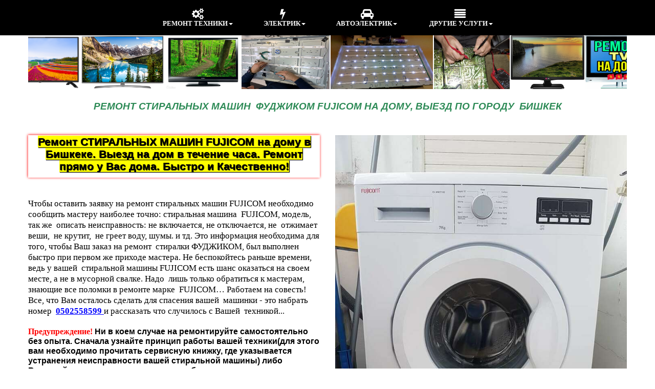

--- FILE ---
content_type: text/html; charset=UTF-8
request_url: https://repair.com.kg/remont-stiralnyh-mashin-fujicom.html
body_size: 7520
content:
<!doctype html>
<html lang="ru">
<head>
<meta name="google-site-verification" content="aMsn7G4A5HHSP2nczigJsFMFVZuRhs6w8K8N0fBxgF0" />
<meta charset="utf-8">
<title>Ремонт стиральных машин Фуджиком</title>
<meta name="author" content="repair.com.kg">
<meta name="robots" content="index, follow">
<meta name="revisit-after" content="1 day">
<meta name="viewport" content="width=device-width, initial-scale=1.0">
<link href="шаблон-a-favicon.ico" rel="shortcut icon" type="image/x-icon">
<link href="LOGO REPAIR COM KG.png" rel="icon" sizes="32x32" type="image/png">
<link href="LOGO REPAIR COM KG (2).png" rel="icon" sizes="64x64" type="image/png">
<link href="LOGO REPAIR COM KG (3).png" rel="apple-touch-icon" sizes="152x152">
<link href="LOGO REPAIR COM KG (4).png" rel="apple-touch-icon" sizes="167x167">
<link href="LOGO REPAIR COM KG (5).png" rel="apple-touch-icon" sizes="180x180">
<link href="css/font-awesome.min.css" rel="stylesheet">
<link href="css/АЗИМ.css?v=6" rel="stylesheet">
<link href="css/remont-stiralnyh-mashin-fujicom.css?v=6" rel="stylesheet">
<script src="js/jquery-3.5.1.min.js"></script>
<script src="js/wb.conveyerbelt.min.js"></script>
<script src="js/util.min.js"></script>
<script src="js/scrollspy.min.js"></script>
<script>
$(document).ready(function()
{
   $("#SlideShow2b22").conveyerbelt({speed:2, spacing: 2});
});
</script>
<!-- Yandex.Metrika counter --> <script > (function(m,e,t,r,i,k,a){m[i]=m[i]||function(){(m[i].a=m[i].a||[]).push(arguments)}; m[i].l=1*new Date();k=e.createElement(t),a=e.getElementsByTagName(t)[0],k.async=1,k.src=r,a.parentNode.insertBefore(k,a)}) (window, document, "script", "https://cdn.jsdelivr.net/npm/yandex-metrica-watch/tag.js", "ym"); ym(72132769, "init", { clickmap:true, trackLinks:true, accurateTrackBounce:true, webvisor:true, trackHash:true, ecommerce:"repair.com.kg" }); </script> <!-- /Yandex.Metrika counter -->
    <!-- Global site tag (gtag.js) - Google Analytics -->
<script async src="https://www.googletagmanager.com/gtag/js?id=UA-189012305-1"></script>
<script>
  window.dataLayer = window.dataLayer || [];
  function gtag(){dataLayer.push(arguments);}
  gtag('js', new Date());

  gtag('config', 'UA-189012305-1');
</script>
<!-- Google Tag Manager -->
<script>(function(w,d,s,l,i){w[l]=w[l]||[];w[l].push({'gtm.start':
new Date().getTime(),event:'gtm.js'});var f=d.getElementsByTagName(s)[0],
j=d.createElement(s),dl=l!='dataLayer'?'&l='+l:'';j.async=true;j.src=
'https://www.googletagmanager.com/gtm.js?id='+i+dl;f.parentNode.insertBefore(j,f);
})(window,document,'script','dataLayer','GTM-MXXN5DN');</script>
<!-- End Google Tag Manager -->
</head>
<body data-spy="scroll">
<!-- Google Tag Manager (noscript) -->
<noscript><iframe src="https://www.googletagmanager.com/ns.html?id=GTM-MXXN5DN"
height="0" width="0" style="display:none;visibility:hidden"></iframe></noscript>
<!-- End Google Tag Manager (noscript) -->

<div id="container">
</div>
<div id="wb_LayoutGrid116d43">
<div id="LayoutGrid116d43">
<div class="col-1">
<div id="wb_ResponsiveMenu116d43" style="display:inline-block;width:100%;z-index:0;">
<label class="toggle" for="ResponsiveMenu116d43-submenu" id="ResponsiveMenu116d43-title">Menu<span id="ResponsiveMenu116d43-icon"><span>&nbsp;</span><span>&nbsp;</span><span>&nbsp;</span></span></label>
<input type="checkbox" id="ResponsiveMenu116d43-submenu">
<ul class="nav ResponsiveMenu116d43" id="ResponsiveMenu116d43" role="menu">
<li class="nav">
<label for="ResponsiveMenu116d43-submenu-0" class="toggle"><i class="fa fa-gears fa-2x">&nbsp;</i>&#1056;&#1045;&#1052;&#1054;&#1053;&#1058;&nbsp;&#1058;&#1045;&#1061;&#1053;&#1048;&#1050;&#1048;<b class="arrow-down"></b></label>
<a role="menuitem" href="./index.html" title="&#1056;&#1045;&#1052;&#1054;&#1053;&#1058; &#1058;&#1045;&#1061;&#1053;&#1048;&#1050;&#1048;" class="nav-link"><i class="fa fa-gears fa-2x">&nbsp;</i><br>&#1056;&#1045;&#1052;&#1054;&#1053;&#1058;&nbsp;&#1058;&#1045;&#1061;&#1053;&#1048;&#1050;&#1048;<b class="arrow-down"></b></a>
<input type="checkbox" id="ResponsiveMenu116d43-submenu-0">
<ul role="menu">
<li class="nav"><a role="menuitem" href="./chastnye-service-centers.html" title="&#1063;&#1040;&#1057;&#1058;&#1053;&#1067;&#1045; &#1050;&#1042;&#1040;&#1051;&#1048;&#1060;&#1048;&#1062;&#1048;&#1056;&#1054;&#1042;&#1040;&#1053;&#1053;&#1067;&#1045; &#1052;&#1040;&#1057;&#1058;&#1045;&#1056;&#1040;" class="nav-link"><i class="fa fa-wrench fa-2x">&nbsp;</i>&#1063;&#1040;&#1057;&#1058;&#1053;&#1067;&#1045;&nbsp;&#1057;&#1045;&#1056;&#1042;&#1048;&#1057;&nbsp;&#1062;&#1045;&#1053;&#1058;&#1056;&#1067;</a></li>
<li class="nav"><a role="menuitem" href="./audio-i-video-technika.html" title="&#1040;&#1059;&#1044;&#1048;&#1054; - &#1048; &#1042;&#1048;&#1044;&#1045;&#1054;&#1058;&#1045;&#1061;&#1053;&#1048;&#1050;&#1040;" class="nav-link"><i class="fa fa-television fa-2x">&nbsp;</i>&#1040;&#1059;&#1044;&#1048;&#1054;&nbsp;-&nbsp;&#1048;&nbsp;&#1042;&#1048;&#1044;&#1045;&#1054;&#1058;&#1045;&#1061;&#1053;&#1048;&#1050;&#1040;</a></li>
<li class="nav"><a role="menuitem" href="./kuhonnaya-tehnika.html" title="&#1050;&#1059;&#1061;&#1054;&#1053;&#1040;&#1071; &#1058;&#1045;&#1061;&#1053;&#1048;&#1050;&#1040;" class="nav-link"><i class="fa fa-wrench fa-2x">&nbsp;</i>&#1050;&#1059;&#1061;&#1054;&#1053;&#1040;&#1071;&nbsp;&#1058;&#1045;&#1061;&#1053;&#1048;&#1050;&#1040;</a></li>
<li class="nav"><a role="menuitem" href="./krupnaya-bytovaya-tehnika.html" title="&#1050;&#1056;&#1059;&#1055;&#1053;&#1040;&#1071; &#1041;&#1067;&#1058;&#1054;&#1042;&#1040;&#1071; &#1058;&#1045;&#1061;&#1053;&#1048;&#1050;&#1040;" class="nav-link"><i class="fa fa-wrench fa-2x">&nbsp;</i>&#1050;&#1056;&#1059;&#1055;&#1053;&#1040;&#1071;&nbsp;&#1041;&#1067;&#1058;&#1054;&#1042;&#1040;&#1071;&nbsp;&#1058;&#1045;&#1061;&#1053;&#1048;&#1050;&#1040;</a></li>
<li class="nav"><a role="menuitem" href="./melkaya-bytovaya-tehnika.html" title="&#1052;&#1045;&#1051;&#1050;&#1040;&#1071; &#1041;&#1067;&#1058;&#1054;&#1042;&#1040;&#1071; &#1058;&#1045;&#1061;&#1053;&#1048;&#1050;&#1040;" class="nav-link"><i class="fa fa-wrench fa-2x">&nbsp;</i>&#1052;&#1045;&#1051;&#1050;&#1040;&#1071;&nbsp;&#1041;&#1067;&#1058;&#1054;&#1042;&#1040;&#1071;&nbsp;&#1058;&#1045;&#1061;&#1053;&#1048;&#1050;&#1040;</a></li>
<li class="nav"><a role="menuitem" href="./komputernaya-tehnika.html" title="&#1050;&#1054;&#1052;&#1055;&#1068;&#1070;&#1058;&#1045;&#1056;&#1053;&#1040;&#1071; &#1058;&#1045;&#1061;&#1053;&#1048;&#1050;&#1040;" class="nav-link"><i class="fa fa-laptop fa-2x">&nbsp;</i>&#1050;&#1054;&#1052;&#1055;&#1068;&#1070;&#1058;&#1045;&#1056;&#1053;&#1040;&#1071;&nbsp;&#1058;&#1045;&#1061;&#1053;&#1048;&#1050;&#1040;</a></li>
<li class="nav"><a role="menuitem" href="./klimaticheskaya-tehnika.html" title="&#1050;&#1051;&#1048;&#1052;&#1040;&#1058;&#1048;&#1063;&#1045;&#1057;&#1050;&#1040;&#1071; &#1058;&#1045;&#1061;&#1053;&#1048;&#1050;&#1040;" class="nav-link"><i class="fa fa-snowflake-o fa-2x">&nbsp;</i>&#1050;&#1051;&#1048;&#1052;&#1040;&#1058;&#1048;&#1063;&#1045;&#1057;&#1050;&#1040;&#1071;&nbsp;&#1058;&#1045;&#1061;&#1053;&#1048;&#1050;&#1040;</a></li>
<li class="nav"><a role="menuitem" href="./official-service-centers.html" title="&#1054;&#1060;&#1048;&#1062;&#1048;&#1040;&#1051;&#1068;&#1053;&#1067;&#1045; &#1057;&#1045;&#1056;&#1042;&#1048;&#1057; &#1062;&#1045;&#1053;&#1058;&#1056;&#1067;" class="nav-link"><i class="fa fa-wrench fa-2x">&nbsp;</i>&#1054;&#1060;&#1048;&#1062;&#1048;&#1040;&#1051;&#1068;&#1053;&#1067;&#1045;&nbsp;&#1057;&#1045;&#1056;&#1042;&#1048;&#1057;&nbsp;&#1062;&#1045;&#1053;&#1058;&#1056;&#1067;</a></li>
<li class="nav"><a role="menuitem" href="./avtorizovannye-servisnye-centry.html" title="&#1040;&#1042;&#1058;&#1054;&#1056;&#1048;&#1047;&#1054;&#1042;&#1040;&#1053;&#1053;&#1067;&#1045; &#1057;&#1045;&#1056;&#1042;&#1048;&#1057;&#1053;&#1067;&#1045; &#1062;&#1045;&#1053;&#1058;&#1056;&#1067;" class="nav-link"><i class="fa fa-wrench fa-2x">&nbsp;</i>&#1040;&#1042;&#1058;&#1054;&#1056;&#1048;&#1047;&#1054;&#1042;&#1040;&#1053;&#1053;&#1067;&#1045;&nbsp;&#1057;&#1045;&#1056;&#1042;&#1048;&#1057;&nbsp;&#1062;&#1045;&#1053;&#1058;&#1056;&#1067;</a></li>
<li class="nav"><a role="menuitem" href="./index.html" title="&#1044;&#1056;&#1059;&#1043;&#1048;&#1045; &#1057;&#1045;&#1056;&#1042;&#1048;&#1057;&#1067;" class="nav-link"><i class="fa fa-wrench fa-2x">&nbsp;</i>&#1044;&#1056;&#1059;&#1043;&#1048;&#1045;&nbsp;&#1057;&#1045;&#1056;&#1042;&#1048;&#1057;&#1067;</a></li>
<li class="nav"><a role="menuitem" href="./office-technica.html" title="&#1054;&#1060;&#1048;&#1057;&#1053;&#1040;&#1071; &#1048; &#1054;&#1056;&#1043;&#1058;&#1045;&#1061;&#1053;&#1048;&#1050;&#1040;" class="nav-link"><i class="fa fa-print fa-2x">&nbsp;</i>&#1054;&#1060;&#1048;&#1057;&#1053;&#1040;&#1071;&nbsp;&#1048;&nbsp;&#1054;&#1056;&#1043;&#1058;&#1045;&#1061;&#1053;&#1048;&#1050;&#1040;</a></li>
<li class="nav"><a role="menuitem" href="./foto-i-video-technika.html" title="&#1060;&#1054;&#1058;&#1054; - &#1048; &#1042;&#1048;&#1044;&#1045;&#1054;&#1058;&#1045;&#1061;&#1053;&#1048;&#1050;&#1040;" class="nav-link"><i class="fa fa-camera fa-2x">&nbsp;</i>&#1060;&#1054;&#1058;&#1054;&nbsp;-&nbsp;&#1048;&nbsp;&#1042;&#1048;&#1044;&#1045;&#1054;&#1058;&#1045;&#1061;&#1053;&#1048;&#1050;&#1040;</a></li>
<li class="nav"><a role="menuitem" href="./mobilnaya-technika.html" title="&#1052;&#1054;&#1041;&#1048;&#1051;&#1068;&#1053;&#1040;&#1071; &#1058;&#1045;&#1061;&#1053;&#1048;&#1050;&#1040;" class="nav-link"><i class="fa fa-tablet fa-2x">&nbsp;</i>&#1052;&#1054;&#1041;&#1048;&#1051;&#1068;&#1053;&#1040;&#1071;&nbsp;&#1058;&#1045;&#1061;&#1053;&#1048;&#1050;&#1040;</a></li>
<li class="nav"><a role="menuitem" href="./technika-krasoty-mody.html" title="&#1058;&#1045;&#1061;&#1053;&#1048;&#1050;&#1040; &#1050;&#1056;&#1040;&#1057;&#1054;&#1058;&#1067; &#1052;&#1054;&#1044;&#1067;" class="nav-link"><i class="fa fa-wrench fa-2x">&nbsp;</i>&#1058;&#1045;&#1061;&#1053;&#1048;&#1050;&#1040;&nbsp;&#1050;&#1056;&#1040;&#1057;&#1054;&#1058;&#1067;&nbsp;&#1052;&#1054;&#1044;&#1067;</a></li>
<li class="nav"><a role="menuitem" href="./promyshlennaya-technika.html" title="&#1055;&#1056;&#1054;&#1052;&#1067;&#1064;&#1051;&#1045;&#1053;&#1053;&#1040;&#1071; &#1058;&#1045;&#1061;&#1053;&#1048;&#1050;&#1040;" class="nav-link"><i class="fa fa-wrench fa-2x">&nbsp;</i>&#1055;&#1056;&#1054;&#1052;&#1067;&#1064;&#1051;&#1045;&#1053;&#1053;&#1040;&#1071;&nbsp;&#1058;&#1045;&#1061;&#1053;&#1048;&#1050;&#1040;</a></li>
<li class="nav"><a role="menuitem" href="./transportnaya-technika.html" title="&#1058;&#1056;&#1040;&#1053;&#1057;&#1055;&#1054;&#1056;&#1058;&#1053;&#1040;&#1071; &#1058;&#1045;&#1061;&#1053;&#1048;&#1050;&#1040;" class="nav-link"><i class="fa fa-car fa-2x">&nbsp;</i>&#1058;&#1056;&#1040;&#1053;&#1057;&#1055;&#1054;&#1056;&#1058;&#1053;&#1040;&#1071;&nbsp;&#1058;&#1045;&#1061;&#1053;&#1048;&#1050;&#1040;</a></li>
<li class="nav"><a role="menuitem" href="./sadovaya-technika.html" title="&#1057;&#1040;&#1044;&#1054;&#1042;&#1040;&#1071; &#1058;&#1045;&#1061;&#1053;&#1048;&#1050;&#1040;" class="nav-link"><i class="fa fa-wrench fa-2x">&nbsp;</i>&#1057;&#1040;&#1044;&#1054;&#1042;&#1040;&#1071;&nbsp;&#1058;&#1045;&#1061;&#1053;&#1048;&#1050;&#1040;</a></li>
<li class="nav"><a role="menuitem" href="./medicinskaya-tehnika.html" title="&#1052;&#1045;&#1044;&#1048;&#1062;&#1048;&#1053;&#1057;&#1050;&#1040;&#1071; &#1058;&#1045;&#1061;&#1053;&#1048;&#1050;&#1040;" class="nav-link"><i class="fa fa-medkit fa-2x">&nbsp;</i>&#1052;&#1045;&#1044;&#1048;&#1062;&#1048;&#1053;&#1057;&#1050;&#1040;&#1071;&nbsp;&#1058;&#1045;&#1061;&#1053;&#1048;&#1050;&#1040;</a></li>
</ul>
</li>
<li class="nav">
<label for="ResponsiveMenu116d43-submenu-1" class="toggle"><i class="fa fa-bolt fa-2x">&nbsp;</i>&#1069;&#1051;&#1045;&#1050;&#1058;&#1056;&#1048;&#1050;<b class="arrow-down"></b></label>
<a role="menuitem" href="./electric-v-bishkeke.html" title="&#1069;&#1051;&#1045;&#1050;&#1058;&#1056;&#1048;&#1050;" class="nav-link"><i class="fa fa-bolt fa-2x">&nbsp;</i><br>&#1069;&#1051;&#1045;&#1050;&#1058;&#1056;&#1048;&#1050;<b class="arrow-down"></b></a>
<input type="checkbox" id="ResponsiveMenu116d43-submenu-1">
<ul role="menu">
<li class="nav"><a role="menuitem" href="./elektromontag-v-bishkeke.html" title="&#1069;&#1051;&#1045;&#1050;&#1058;&#1056;&#1054;&#1052;&#1054;&#1053;&#1058;&#1040;&#1046;" class="nav-link"><i class="fa fa-bolt fa-2x">&nbsp;</i>&#1069;&#1051;&#1045;&#1050;&#1058;&#1056;&#1054;&#1052;&#1054;&#1053;&#1058;&#1040;&#1046;</a></li>
<li class="nav"><a role="menuitem" href="./ceny-na-elektromontag-v-bishkeke.html" title="&#1062;&#1045;&#1053;&#1067; &#1069;&#1051;&#1045;&#1050;&#1058;&#1056;&#1054;&#1052;&#1054;&#1053;&#1058;&#1040;&#1046;" class="nav-link"><i class="fa fa-dollar fa-2x">&nbsp;</i>&#1062;&#1045;&#1053;&#1067;&nbsp;&#1069;&#1051;&#1045;&#1050;&#1058;&#1056;&#1054;&#1052;&#1054;&#1053;&#1058;&#1040;&#1046;</a></li>
<li class="nav"><a role="menuitem" href="./remont-lustry-v-bishkeke.html" class="nav-link"><i class="fa fa-lightbulb-o fa-2x">&nbsp;</i>&#1056;&#1045;&#1052;&#1054;&#1053;&#1058;&nbsp;&#1051;&#1070;&#1057;&#1058;&#1056;&#1067;</a></li>
<li class="nav"><a role="menuitem" href="./melkie-elektroraboty-v-bishkeke.html" title="&#1052;&#1045;&#1051;&#1050;&#1048;&#1045; &#1069;&#1051;&#1045;&#1050;&#1058;&#1056;&#1054;&#1056;&#1040;&#1041;&#1054;&#1058;&#1067;" class="nav-link"><i class="fa fa-bolt fa-2x">&nbsp;</i>&#1052;&#1045;&#1051;&#1050;&#1048;&#1045;&nbsp;&#1069;&#1051;&#1045;&#1050;&#1058;&#1056;&#1054;&#1056;&#1040;&#1041;&#1054;&#1058;&#1067;</a></li>
<li class="nav"><a role="menuitem" href="./releynaya-zashita-i-avtomatika.html" title="&#1055;&#1056;&#1048;&#1043;&#1051;&#1040;&#1064;&#1045;&#1053;&#1048;&#1045; &#1053;&#1040; &#1056;&#1040;&#1041;&#1054;&#1058;&#1059;" class="nav-link"><i class="fa fa-bolt fa-2x">&nbsp;</i>&#1055;&#1056;&#1048;&#1043;&#1051;&#1040;&#1064;&#1045;&#1053;&#1048;&#1045;&nbsp;&#1053;&#1040;&nbsp;&#1056;&#1040;&#1041;&#1054;&#1058;&#1059;</a></li>
<li class="nav"><a role="menuitem" href="./info-elektrik.html" title="&#1048;&#1053;&#1060;&#1054;&#1056;&#1052;&#1040;&#1062;&#1048;&#1071; &#1044;&#1051;&#1071; &#1069;&#1051;&#1045;&#1050;&#1058;&#1056;&#1048;&#1050;&#1040;" class="nav-link"><i class="fa fa-info fa-2x">&nbsp;</i>&#1048;&#1053;&#1060;&#1054;&#1056;&#1052;&#1040;&#1062;&#1048;&#1071;&nbsp;&#1044;&#1051;&#1071;&nbsp;&#1069;&#1051;&#1045;&#1050;&#1058;&#1056;&#1048;&#1050;&#1040;</a></li>
</ul>
</li>
<li class="nav">
<label for="ResponsiveMenu116d43-submenu-2" class="toggle"><i class="fa fa-car fa-2x">&nbsp;</i>&#1040;&#1042;&#1058;&#1054;&#1069;&#1051;&#1045;&#1050;&#1058;&#1056;&#1048;&#1050;<b class="arrow-down"></b></label>
<a role="menuitem" href="./autoelectric-v-bishkeke.html" title="&#1040;&#1042;&#1058;&#1054;&#1069;&#1051;&#1045;&#1050;&#1058;&#1056;&#1048;&#1050;" class="nav-link"><i class="fa fa-car fa-2x">&nbsp;</i><br>&#1040;&#1042;&#1058;&#1054;&#1069;&#1051;&#1045;&#1050;&#1058;&#1056;&#1048;&#1050;<b class="arrow-down"></b></a>
<input type="checkbox" id="ResponsiveMenu116d43-submenu-2">
<ul role="menu">
<li class="nav"><a role="menuitem" href="./remont-starterov-v-bishkeke.html" title="&#1056;&#1045;&#1052;&#1054;&#1053;&#1058; &#1057;&#1058;&#1040;&#1056;&#1058;&#1045;&#1056;&#1054;&#1042;" class="nav-link"><i class="fa fa-gear fa-2x">&nbsp;</i>&#1056;&#1045;&#1052;&#1054;&#1053;&#1058;&nbsp;&#1057;&#1058;&#1040;&#1056;&#1058;&#1045;&#1056;&#1054;&#1042;</a></li>
<li class="nav"><a role="menuitem" href="./remont-generator-v-bishkeke.html" title="&#1056;&#1045;&#1052;&#1054;&#1053;&#1058; &#1043;&#1045;&#1053;&#1045;&#1056;&#1040;&#1058;&#1054;&#1056;&#1054;&#1042;" class="nav-link"><i class="fa fa-gear fa-2x">&nbsp;</i>&#1056;&#1045;&#1052;&#1054;&#1053;&#1058;&nbsp;&#1043;&#1045;&#1053;&#1045;&#1056;&#1040;&#1058;&#1054;&#1056;&#1054;&#1042;</a></li>
<li class="nav"><a role="menuitem" href="./ustanovka-i-remont-signalizacii-v-bishkeke.html" title="&#1057;&#1048;&#1053;&#1040;&#1051;&#1048;&#1047;&#1040;&#1062;&#1048;&#1071;" class="nav-link"><i class="fa fa-signal fa-2x">&nbsp;</i>&#1057;&#1048;&#1053;&#1040;&#1051;&#1048;&#1047;&#1040;&#1062;&#1048;&#1071;</a></li>
<li class="nav"><a role="menuitem" href="./zamky-i-klyuchi-v-bishkeke.html" title="&#1047;&#1040;&#1052;&#1050;&#1048;" class="nav-link"><i class="fa fa-key fa-2x">&nbsp;</i>&#1047;&#1040;&#1052;&#1050;&#1048;</a></li>
<li class="nav"><a role="menuitem" href="./remont-avtoelektroniki-v-bishkeke.html" title="&#1056;&#1045;&#1052;&#1054;&#1053;&#1058; &#1040;&#1042;&#1058;&#1054;&#1069;&#1051;&#1045;&#1050;&#1058;&#1056;&#1054;&#1053;&#1048;&#1050;&#1048;" class="nav-link"><i class="fa fa-bolt fa-2x">&nbsp;</i>&#1056;&#1045;&#1052;&#1054;&#1053;&#1058;&nbsp;&#1040;&#1042;&#1058;&#1054;&#1069;&#1051;&#1045;&#1050;&#1058;&#1056;&#1054;&#1053;&#1048;&#1050;&#1048;</a></li>
</ul>
</li>
<li class="nav">
<label for="ResponsiveMenu116d43-submenu-3" class="toggle"><i class="fa fa-align-justify fa-2x">&nbsp;</i>&nbsp;&#1044;&#1056;&#1059;&#1043;&#1048;&#1045;&nbsp;&#1059;&#1057;&#1051;&#1059;&#1043;&#1048;<b class="arrow-down"></b></label>
<a role="menuitem" href="javascript:void(0)" title="&#1044;&#1056;&#1059;&#1043;&#1048;&#1045; &#1059;&#1057;&#1051;&#1059;&#1043;&#1048;" class="nav-link"><i class="fa fa-align-justify fa-2x">&nbsp;</i><br>&nbsp;&#1044;&#1056;&#1059;&#1043;&#1048;&#1045;&nbsp;&#1059;&#1057;&#1051;&#1059;&#1043;&#1048;<b class="arrow-down"></b></a>
<input type="checkbox" id="ResponsiveMenu116d43-submenu-3">
<ul role="menu">
<li class="nav"><a role="menuitem" href="./ustanovka-plastikovyh-okon-v-bishkeke.html" title="&#1059;&#1057;&#1058;&#1040;&#1053;&#1054;&#1042;&#1050;&#1040; &#1055;&#1051;&#1040;&#1057;&#1058;&#1048;&#1050;&#1054;&#1042;&#1067;&#1061; &#1054;&#1050;&#1054;&#1053;" class="nav-link"><i class="fa fa-hand-o-right fa-2x">&nbsp;</i>&#1059;&#1057;&#1058;&#1040;&#1053;&#1054;&#1042;&#1050;&#1040;&nbsp;&#1055;&#1051;&#1040;&#1057;&#1058;&#1048;&#1050;&#1054;&#1042;&#1067;&#1061;&nbsp;&#1054;&#1050;&#1054;&#1053;</a></li>
<li class="nav"><a role="menuitem" href="./evroremont-v-bishkeke.html" title="&#1069;&#1042;&#1056;&#1054;&#1056;&#1045;&#1052;&#1054;&#1053;&#1058; &#1050;&#1042;&#1040;&#1056;&#1058;&#1048;&#1056;" class="nav-link"><i class="fa fa-home fa-2x">&nbsp;</i>&#1069;&#1042;&#1056;&#1054;&#1056;&#1045;&#1052;&#1054;&#1053;&#1058;&nbsp;&#1050;&#1042;&#1040;&#1056;&#1058;&#1048;&#1056;</a></li>
<li class="nav"><a role="menuitem" href="./stroitelnye-rabotu-v-bishkeke.html" title="&#1057;&#1058;&#1056;&#1054;&#1048;&#1058;&#1045;&#1051;&#1068;&#1053;&#1067;&#1045; &#1056;&#1040;&#1041;&#1054;&#1058;&#1067;" class="nav-link"><i class="fa fa-building fa-2x">&nbsp;</i>&#1057;&#1058;&#1056;&#1054;&#1048;&#1058;&#1045;&#1051;&#1068;&#1053;&#1067;&#1045;&nbsp;&#1056;&#1040;&#1041;&#1054;&#1058;&#1067;</a></li>
<li class="nav"><a role="menuitem" href="./plotnyk-v-bishkeke.html" title="&#1055;&#1051;&#1054;&#1058;&#1053;&#1048;&#1050;" class="nav-link"><i class="fa fa-gavel fa-2x">&nbsp;</i>&#1055;&#1051;&#1054;&#1058;&#1053;&#1048;&#1050;</a></li>
<li class="nav"><a role="menuitem" href="./kamenshyk-v-bishkeke.html" title="&#1050;&#1040;&#1052;&#1045;&#1053;&#1064;&#1048;&#1050;" class="nav-link"><i class="fa fa-cubes fa-2x">&nbsp;</i>&#1050;&#1040;&#1052;&#1045;&#1053;&#1064;&#1048;&#1050;</a></li>
<li class="nav"><a role="menuitem" href="./ustanvka-bronirovannyh-dveri.html" class="nav-link"><i class="fa fa-hand-o-right fa-2x">&nbsp;</i>&#1059;&#1057;&#1058;&#1040;&#1053;&#1054;&#1042;&#1050;&#1040;&nbsp;&#1041;&#1056;&#1054;&#1053;&#1048;&#1056;&#1054;&#1042;&#1040;&#1053;&#1053;&#1067;&#1061;&nbsp;&#1044;&#1042;&#1045;&#1056;&#1045;&#1049;</a></li>
<li class="nav"><a role="menuitem" href="./rytye-transhey-v-bishkeke.html" title="&#1071;&#1052;&#1067;" class="nav-link"><i class="fa fa-anchor fa-2x">&nbsp;</i>&#1050;&#1054;&#1055;&#1040;&#1058;&#1068;&nbsp;&#1071;&#1052;&#1067;</a></li>
<li class="nav"><a role="menuitem" href="./santehnik-v-bishkeke.html" title="&#1057;&#1040;&#1053;&#1058;&#1045;&#1061;&#1053;&#1048;&#1050;" class="nav-link"><i class="fa fa-bath fa-2x">&nbsp;</i>&#1057;&#1040;&#1053;&#1058;&#1045;&#1061;&#1053;&#1048;&#1050;</a></li>
<li class="nav"><a role="menuitem" href="./gruzchic-v-bishkeke.html" title="&#1043;&#1056;&#1059;&#1047;&#1063;&#1048;&#1050;" class="nav-link"><i class="fa fa-users fa-2x">&nbsp;</i>&#1043;&#1056;&#1059;&#1047;&#1063;&#1048;&#1050;</a></li>
<li class="nav"><a role="menuitem" href="./shvei-v-bishkeke.html" title="&#1064;&#1042;&#1045;&#1048;" class="nav-link"><i class="fa fa-cut fa-2x">&nbsp;</i>&#1064;&#1042;&#1045;&#1048;</a></li>
<li class="nav"><a role="menuitem" href="./remont-kvartir-v-bishkeke.html" title="&#1056;&#1045;&#1052;&#1054;&#1053;&#1058; &#1050;&#1042;&#1040;&#1056;&#1058;&#1048;&#1056;" class="nav-link"><i class="fa fa-hand-o-right fa-2x">&nbsp;</i>&#1056;&#1045;&#1052;&#1054;&#1053;&#1058;&nbsp;&#1050;&#1042;&#1040;&#1056;&#1058;&#1048;&#1056;</a></li>
<li class="nav"><a role="menuitem" href="./uborka-v-bishkeke.html" title="&#1059;&#1041;&#1054;&#1056;&#1050;&#1040; &#1054;&#1060;&#1048;&#1057;&#1054;&#1042; &#1048; &#1050;&#1042;&#1040;&#1056;&#1058;&#1048;&#1056;" class="nav-link"><i class="fa fa-trash fa-2x">&nbsp;</i>&#1059;&#1041;&#1054;&#1056;&#1050;&#1040;&nbsp;&#1054;&#1060;&#1048;&#1057;&#1054;&#1042;&nbsp;&#1048;&nbsp;&#1050;&#1042;&#1040;&#1056;&#1058;&#1048;&#1056;</a></li>
<li class="nav"><a role="menuitem" href="./svarshyk-v-bishkeke.html" title="&#1057;&#1042;&#1040;&#1056;&#1064;&#1048;&#1050;" class="nav-link"><i class="fa fa-bolt fa-2x">&nbsp;</i>&#1057;&#1042;&#1040;&#1056;&#1064;&#1048;&#1050;</a></li>
<li class="nav"><a role="menuitem" href="./kursy-po-remonty-tehniki-v-bishkeke.html" title="&#1050;&#1059;&#1056;&#1057;&#1067; &#1055;&#1054; &#1056;&#1045;&#1052;&#1054;&#1053;&#1058;&#1059; &#1058;&#1045;&#1061;&#1053;&#1048;&#1050;&#1048;" class="nav-link"><i class="fa fa-university fa-2x">&nbsp;</i>&#1050;&#1059;&#1056;&#1057;&#1067;&nbsp;&#1055;&#1054;&nbsp;&#1056;&#1045;&#1052;&#1054;&#1053;&#1058;&#1059;&nbsp;&#1058;&#1045;&#1061;&#1053;&#1048;&#1050;&#1048;</a></li>
<li class="nav"><a role="menuitem" href="./ustanovka-ventilyacii-v-bishkeke.html" title="&#1042;&#1045;&#1053;&#1058;&#1048;&#1051;&#1071;&#1062;&#1048;&#1071; &#1048; &#1050;&#1054;&#1053;&#1044;&#1048;&#1062;&#1048;&#1054;&#1053;&#1048;&#1056;&#1054;&#1042;&#1040;&#1053;&#1048;&#1071;" class="nav-link"><i class="fa fa-leaf fa-2x">&nbsp;</i>&#1042;&#1045;&#1053;&#1058;&#1048;&#1051;&#1071;&#1062;&#1048;&#1071;&nbsp;&#1048;&nbsp;&#1050;&#1054;&#1053;&#1044;&#1048;&#1062;&#1048;&#1054;&#1053;&#1048;&#1056;&#1054;&#1042;&#1040;&#1053;&#1048;&#1071;</a></li>
<li class="nav"><a role="menuitem" href="./burenie-skvazhin-kyrgyzstan.html" title="&#1041;&#1059;&#1056;&#1045;&#1053;&#1048;&#1045; &#1057;&#1050;&#1042;&#1040;&#1046;&#1048;&#1053;" class="nav-link"><i class="fa fa-hand-o-right fa-2x">&nbsp;</i>&#1041;&#1059;&#1056;&#1045;&#1053;&#1048;&#1045;&nbsp;&#1057;&#1050;&#1042;&#1040;&#1046;&#1048;&#1053;</a></li>
</ul>
</li>
</ul>

</div>
</div>
</div>
</div>
<div id="wb_LayoutGrid4b22">
<div id="LayoutGrid4b22">
<div class="row">
<div class="col-1">
<ul id="SlideShow2b22" style="overflow:hidden;z-index:1;">
<li><img class="image" src="images-jpg/6009900368.jpg" alt="" title=""></li>
<li><img class="image" src="images-jpg/100000578066b0.jpg" style ="display:none;" alt="" title=""></li>
<li><img class="image" src="images-jpg/akciya-televizor-toshiba-lcd-tv-24.0.b.jpg" style ="display:none;" alt="" title=""></li>
<li><img class="image" src="images-jpg/IMG_2090-600x480.jpg" style ="display:none;" alt="" title=""></li>
<li><img class="image" src="images-jpeg/imgs_touch (10).jpeg" style ="display:none;" alt="" title=""></li>
<li><img class="image" src="images-jpeg/led iset 240mA.jpeg" style ="display:none;" alt="" title=""></li>
<li><img class="image" src="png/lg-22mt44dp-pz.png" style ="display:none;" alt="" title=""></li>
<li><img class="image" src="images-jpg/PicsArt_08-25-02.20.15.jpg" style ="display:none;" alt="" title=""></li>
<li><img class="image" src="images-jpg/remont-plazmennyh-televizorov-0003.jpg" style ="display:none;" alt="" title=""></li>
<li><img class="image" src="images-jpg/remont-tv-bishkek.jpg" style ="display:none;" alt="" title=""></li>
<li><img class="image" src="images-jpg/REPAIR COM KG.jpg2.jpg" style ="display:none;" alt="remont-televizorov-v-bishkeke" title="remont-televizorov-v-bishkeke"></li>
<li><img class="image" src="images-jpg/REPAIR COM KG.jpg3.jpg" style ="display:none;" alt="remont-televizorov-v-bishkeke" title="remont-televizorov-v-bishkeke"></li>
<li><img class="image" src="images-jpg/Snimaem-podsvetki.jpg" style ="display:none;" alt="" title=""></li>
<li><img class="image" src="png/РЕМОНТ БЛОКА ПИТАНИЯ ТЕЛЕВИЗОРОВ.png" style ="display:none;" alt="" title=""></li>
<li><img class="image" src="png/РЕМОНТ ЛЕД ТЕЛЕВИЗОРОВ.png" style ="display:none;" alt="" title=""></li>
<li><img class="image" src="png/РЕМОНТ ТЕЛЕВИЗОРОВ В БИШКЕКЕ (2).png" style ="display:none;" alt="" title=""></li>
</ul>
</div>
</div>
</div>
</div>
<div id="wb_LayoutGrid1b22">
<div id="LayoutGrid1b22">
<div class="col-1">
<div id="wb_Text1b22b">
<span style="color:#2E8B57;font-family:Arial;font-size:19px;"><strong><em><br> РЕМОНТ СТИРАЛЬНЫХ МАШИН&nbsp; ФУДЖИКОМ FUJICOM НА ДОМУ, ВЫЕЗД ПО ГОРОДУ&nbsp; БИШКЕК</em></strong></span><span style="color:#2E8B57;font-family:Arial;font-size:20px;"><strong><em><br></em></strong></span>
</div>
</div>
</div>
</div>
<div id="wb_LayoutGrid2b22">
<div id="LayoutGrid2b22">
<div class="row">
<div class="col-1">
<div class="col-1-padding">
<div id="wb_Heading2b22" style="display:inline-block;width:100%;z-index:3;">
<h2 id="Heading2b22"><a href="https://api.whatsapp.com/send/?phone=996502558599&text&app_absent=0">Ремонт СТИРАЛЬНЫХ МАШИН FUJICOM на дому в Бишкеке. Выезд на дом в течение часа. Ремонт прямо у Вас дома. Быстро и Качественно!</a></h2>
</div>
<div id="wb_Text222b22">
<span style="color:#000000;">Чтобы оставить заявку на ремонт стиральных машин FUJICOM необходимо сообщить мастеру наиболее точно: стиральная машина&nbsp; FUJICOM, модель, так же&nbsp; описать неисправность: не включается, не отключается, не&nbsp; отжимает веши,&nbsp; не крутит,&nbsp; не греет воду, шумы. и тд. Это информация необходима для того, чтобы Ваш заказ на ремонт&nbsp; стиралки ФУДЖИКОМ, был выполнен&nbsp; быстро при первом же приходе мастера. Не беспокойтесь раньше времени, ведь у вашей&nbsp; стиральной машины FUJICOM есть шанс оказаться на своем месте, а не в мусорной свалке. Надо&nbsp; лишь только обратиться к мастерам, знающие все поломки в ремонте марке&nbsp; FUJICOM… Работаем на совесть!&nbsp; Все, что Вам осталось сделать для спасения вашей&nbsp; машинки - это набрать номер&nbsp; </span><span style="color:#4472C4;"><strong><a href="tel:+996502558599">0502558599 </a></strong></span><span style="color:#000000;">и рассказать что случилось с Вашей&nbsp; техникой...</span>
</div>
<div id="wb_Text3b22">
<span style="background-color:#FFFFFF;color:#FF0000;font-family:Tahoma;font-size:16px;"><strong>Предупреждение!</strong></span><span style="color:#000000;font-family:Arial;font-size:16px;"><strong> Ни в коем случае на ремонтируйте самостоятельно без опыта. Сначала узнайте принцип работы вашей техники(для этого вам необходимо прочитать сервисную книжку, где указывается устранения неисправности вашей стиральной машины) либо Вызывайте специализированные службы</strong></span><span style="color:#000000;font-family:Arial;font-size:13px;">.<br><br></span><span style="color:#000000;font-family:Arial;font-size:16px;"><strong>Работа крупной техники всегда подразумевает предельную осторожность, перед тем как начать ремонт своими руками следует предпринять все меры безопасности.</strong></span>
</div>
<div id="wb_Shape3b22" style="display:inline-block;width:111px;height:44px;z-index:6;position:relative;">
<a href="tel:996502558599" title="0502 55-85-99"><img class="hover" src="png/remont-stiralnyh-mashin-fujicom_0307_hover.png" alt="" style="border-width:0;width:111px;height:44px;"><span class="default"><img src="png/remont-stiralnyh-mashin-fujicom_0307.png" id="Shape3b22" alt="" style="width:111px;height:44px;"></span></a>
</div>
<div id="wb_Text4b22">
<span style="color:#000000;font-family:Arial;font-size:16px;">Принцип работы стиральной машины </span><span style="color:#2E8B57;font-family:Arial;font-size:19px;"><strong><em>FUJICOM </em></strong></span><span style="color:#000000;font-family:Arial;font-size:16px;">основан на согласовании действий по вращению закрытого загруженного барабана, предварительно заполненного водой из водопроводной магистрали, с сигналами от датчиков (температуры, уровня, тахеометрических данных).</span>
</div>
<div id="wb_Text5b22">
<span style="color:#000000;font-family:Arial;font-size:16px;">Современный стиральный агрегат – это высокотехнологичное, надежное изделие, сочетающее в себе простоту обслуживания, ремонтопригодность и высокую эффективность. Выбор той или иной модели зависит от ее назначения, универсальных решений не бывает. К какой бы марке не принадлежала стиральная машина, главное, чтобы онa работала, облегчая жизнь своих хозяев, служа им верой и правдой.</span>
</div>
</div>
</div>
<div class="col-2">
<div class="col-2-padding">
<div id="wb_Image1b22" style="display:inline-block;width:100%;height:auto;z-index:9;">
<img src="images-jpg/FUJICOM.jpg" id="Image1b22" alt="FUJICOM" title="FUJICOM">
</div>
</div>
</div>
</div>
</div>
</div>
</body>
</html>

--- FILE ---
content_type: text/css
request_url: https://repair.com.kg/css/%D0%90%D0%97%D0%98%D0%9C.css?v=6
body_size: 2994
content:
@-webkit-keyframes animate-background
{
   0% { background-color: #000000;  }
   100% { background-color: #FFFFFF;  }
}
@-moz-keyframes animate-background
{
   0% { background-color: #000000;  }
   100% { background-color: #FFFFFF;  }
}
@keyframes animate-background
{
   0% { background-color: #000000;  }
   100% { background-color: #FFFFFF;  }
}
@-webkit-keyframes animate-border-fade
{
   0% { box-shadow: inset 0 0 0 0px #e1e1e1, 0 0 1px transparent;  }
   100% { box-shadow: inset 0 0 0 4px #FF0000, 0 0 1px transparent;  }
}
@-moz-keyframes animate-border-fade
{
   0% { box-shadow: inset 0 0 0 0px #e1e1e1, 0 0 1px transparent;  }
   100% { box-shadow: inset 0 0 0 4px #FF0000, 0 0 1px transparent;  }
}
@keyframes animate-border-fade
{
   0% { box-shadow: inset 0 0 0 0px #e1e1e1, 0 0 1px transparent;  }
   100% { box-shadow: inset 0 0 0 4px #FF0000, 0 0 1px transparent;  }
}
@-webkit-keyframes animate-box-shadow
{
   0% { box-shadow: 0px 0px 5px #FF0000;  }
   50% { box-shadow: 0px 0px 15px 15px #FF0000;  }
   100% { box-shadow: 0px 0px 5px #FF0000;  }
}
@-moz-keyframes animate-box-shadow
{
   0% { box-shadow: 0px 0px 5px #FF0000;  }
   50% { box-shadow: 0px 0px 15px 15px #FF0000;  }
   100% { box-shadow: 0px 0px 5px #FF0000;  }
}
@keyframes animate-box-shadow
{
   0% { box-shadow: 0px 0px 5px #FF0000;  }
   50% { box-shadow: 0px 0px 15px 15px #FF0000;  }
   100% { box-shadow: 0px 0px 5px #FF0000;  }
}
@-webkit-keyframes animate-fade-in-up
{
   0% { -webkit-transform: translate(0px,100px) rotate(0deg) ; opacity: 0;  }
   100% { -webkit-transform: translate(0px,0px) rotate(0deg) ; opacity: 1;  }
}
@-moz-keyframes animate-fade-in-up
{
   0% { -moz-transform: translate(0px,100px) rotate(0deg) ; opacity: 0;  }
   100% { -moz-transform: translate(0px,0px) rotate(0deg) ; opacity: 1;  }
}
@keyframes animate-fade-in-up
{
   0% { transform: translate(0px,100px) rotate(0deg) ; opacity: 0;  }
   100% { transform: translate(0px,0px) rotate(0deg) ; opacity: 1;  }
}
@-webkit-keyframes animate-fade-out
{
   0% { opacity: 1;  }
   100% { opacity: 0;  }
}
@-moz-keyframes animate-fade-out
{
   0% { opacity: 1;  }
   100% { opacity: 0;  }
}
@keyframes animate-fade-out
{
   0% { opacity: 1;  }
   100% { opacity: 0;  }
}
@-webkit-keyframes animate-fire-text-shadow
{
   0% { text-shadow: #fff 0 -1px 4px, #ff0 0 -2px 10px, #ff8000 0 -10px 10px, red 0 -8px 10px;  }
   50% { text-shadow: #fff 0 -1px 4px, #ff0 0 -2px 10px, #ff8000 0 -10px 20px, red 0 -18px 40px;  }
   100% { text-shadow: #fff 0 -1px 4px, #ff0 0 -2px 10px, #ff8000 0 -10px 10px, red 0 -8px 10px;  }
}
@-moz-keyframes animate-fire-text-shadow
{
   0% { text-shadow: #fff 0 -1px 4px, #ff0 0 -2px 10px, #ff8000 0 -10px 10px, red 0 -8px 10px;  }
   50% { text-shadow: #fff 0 -1px 4px, #ff0 0 -2px 10px, #ff8000 0 -10px 20px, red 0 -18px 40px;  }
   100% { text-shadow: #fff 0 -1px 4px, #ff0 0 -2px 10px, #ff8000 0 -10px 10px, red 0 -8px 10px;  }
}
@keyframes animate-fire-text-shadow
{
   0% { text-shadow: #fff 0 -1px 4px, #ff0 0 -2px 10px, #ff8000 0 -10px 10px, red 0 -8px 10px;  }
   50% { text-shadow: #fff 0 -1px 4px, #ff0 0 -2px 10px, #ff8000 0 -10px 20px, red 0 -18px 40px;  }
   100% { text-shadow: #fff 0 -1px 4px, #ff0 0 -2px 10px, #ff8000 0 -10px 10px, red 0 -8px 10px;  }
}
@-webkit-keyframes animate-neon-text-shadow
{
   0% { text-shadow: 0 0 5px #fff, 0 0 0px #fff, 0 0 5px #fff, 0 0 5px #49ff18, 0 0 5px #49ff18, 0 0 5px #49ff18, 0 0 5px #49ff18, 0 0 5px #49ff18;  }
   50% { text-shadow: 0 0 5px #fff, 0 0 10px #fff, 0 0 15px #fff, 0 0 20px #49ff18, 0 0 30px #49ff18, 0 0 40px #49ff18, 0 0 55px #49ff18, 0 0 75px #49ff18;  }
   100% { text-shadow: 0 0 5px #fff, 0 0 5px #fff, 0 0 5px #fff, 0 0 5px #49ff18, 0 0 5px #49ff18, 0 0 5px #49ff18, 0 0 5px #49ff18, 0 0 5px #49ff18;  }
}
@-moz-keyframes animate-neon-text-shadow
{
   0% { text-shadow: 0 0 5px #fff, 0 0 0px #fff, 0 0 5px #fff, 0 0 5px #49ff18, 0 0 5px #49ff18, 0 0 5px #49ff18, 0 0 5px #49ff18, 0 0 5px #49ff18;  }
   50% { text-shadow: 0 0 5px #fff, 0 0 10px #fff, 0 0 15px #fff, 0 0 20px #49ff18, 0 0 30px #49ff18, 0 0 40px #49ff18, 0 0 55px #49ff18, 0 0 75px #49ff18;  }
   100% { text-shadow: 0 0 5px #fff, 0 0 5px #fff, 0 0 5px #fff, 0 0 5px #49ff18, 0 0 5px #49ff18, 0 0 5px #49ff18, 0 0 5px #49ff18, 0 0 5px #49ff18;  }
}
@keyframes animate-neon-text-shadow
{
   0% { text-shadow: 0 0 5px #fff, 0 0 0px #fff, 0 0 5px #fff, 0 0 5px #49ff18, 0 0 5px #49ff18, 0 0 5px #49ff18, 0 0 5px #49ff18, 0 0 5px #49ff18;  }
   50% { text-shadow: 0 0 5px #fff, 0 0 10px #fff, 0 0 15px #fff, 0 0 20px #49ff18, 0 0 30px #49ff18, 0 0 40px #49ff18, 0 0 55px #49ff18, 0 0 75px #49ff18;  }
   100% { text-shadow: 0 0 5px #fff, 0 0 5px #fff, 0 0 5px #fff, 0 0 5px #49ff18, 0 0 5px #49ff18, 0 0 5px #49ff18, 0 0 5px #49ff18, 0 0 5px #49ff18;  }
}
@-webkit-keyframes animate-rotate-in-left
{
   0% { -webkit-transform: translate(-1000px,0px) rotate(0deg) ; opacity: 0;  }
   50% { opacity: 1;  }
   100% { -webkit-transform: translate(0px,0px) rotate(360deg) ;  }
}
@-moz-keyframes animate-rotate-in-left
{
   0% { -moz-transform: translate(-1000px,0px) rotate(0deg) ; opacity: 0;  }
   50% { opacity: 1;  }
   100% { -moz-transform: translate(0px,0px) rotate(360deg) ;  }
}
@keyframes animate-rotate-in-left
{
   0% { transform: translate(-1000px,0px) rotate(0deg) ; opacity: 0;  }
   50% { opacity: 1;  }
   100% { transform: translate(0px,0px) rotate(360deg) ;  }
}
@-webkit-keyframes heartbeat-1
{
   0% { -webkit-transform: rotate(0deg) ;  }
   15% { -webkit-transform: rotate(0deg) scale(1.2,1.2) ;  }
   25% { -webkit-transform: rotate(0deg) scale(1.1,1.1) ;  }
   35% { -webkit-transform: rotate(0deg) scale(1.2,1.2) ;  }
   100% { -webkit-transform: rotate(0deg) scale(1.0,1.0) ;  }
}
@-moz-keyframes heartbeat-1
{
   0% { -moz-transform: rotate(0deg) ;  }
   15% { -moz-transform: rotate(0deg) scale(1.2,1.2) ;  }
   25% { -moz-transform: rotate(0deg) scale(1.1,1.1) ;  }
   35% { -moz-transform: rotate(0deg) scale(1.2,1.2) ;  }
   100% { -moz-transform: rotate(0deg) scale(1.0,1.0) ;  }
}
@keyframes heartbeat-1
{
   0% { transform: rotate(0deg) ;  }
   15% { transform: rotate(0deg) scale(1.2,1.2) ;  }
   25% { transform: rotate(0deg) scale(1.1,1.1) ;  }
   35% { transform: rotate(0deg) scale(1.2,1.2) ;  }
   100% { transform: rotate(0deg) scale(1.0,1.0) ;  }
}
@-webkit-keyframes tin-left-in
{
   0% { -webkit-transform: translate(-900%,0px) rotate(0deg) ; opacity: 0;  }
   50% { -webkit-transform: translate(0px,0px) rotate(0deg) scale(1.1,1.1) ; opacity: 1;  }
   60% { -webkit-transform: translate(0px,0px) rotate(0deg) scale(1.0,1.0) ;  }
   70% { -webkit-transform: translate(0px,0px) rotate(0deg) scale(1.1,1.1) ;  }
   80% { -webkit-transform: translate(0px,0px) rotate(0deg) scale(1.0,1.0) ;  }
   90% { -webkit-transform: translate(0px,0px) rotate(0deg) scale(1.1,1.1) ;  }
   100% { -webkit-transform: translate(0px,0px) rotate(0deg) scale(1.0,1.0) ; opacity: 1;  }
}
@-moz-keyframes tin-left-in
{
   0% { -moz-transform: translate(-900%,0px) rotate(0deg) ; opacity: 0;  }
   50% { -moz-transform: translate(0px,0px) rotate(0deg) scale(1.1,1.1) ; opacity: 1;  }
   60% { -moz-transform: translate(0px,0px) rotate(0deg) scale(1.0,1.0) ;  }
   70% { -moz-transform: translate(0px,0px) rotate(0deg) scale(1.1,1.1) ;  }
   80% { -moz-transform: translate(0px,0px) rotate(0deg) scale(1.0,1.0) ;  }
   90% { -moz-transform: translate(0px,0px) rotate(0deg) scale(1.1,1.1) ;  }
   100% { -moz-transform: translate(0px,0px) rotate(0deg) scale(1.0,1.0) ; opacity: 1;  }
}
@keyframes tin-left-in
{
   0% { transform: translate(-900%,0px) rotate(0deg) ; opacity: 0;  }
   50% { transform: translate(0px,0px) rotate(0deg) scale(1.1,1.1) ; opacity: 1;  }
   60% { transform: translate(0px,0px) rotate(0deg) scale(1.0,1.0) ;  }
   70% { transform: translate(0px,0px) rotate(0deg) scale(1.1,1.1) ;  }
   80% { transform: translate(0px,0px) rotate(0deg) scale(1.0,1.0) ;  }
   90% { transform: translate(0px,0px) rotate(0deg) scale(1.1,1.1) ;  }
   100% { transform: translate(0px,0px) rotate(0deg) scale(1.0,1.0) ; opacity: 1;  }
}
@-webkit-keyframes transform-bounce-in
{
   0% { -webkit-transform: rotate(0deg) scale(0.3,0.3) ; opacity: 0;  }
   50% { -webkit-transform: rotate(0deg) scale(1.05,1.05) ; opacity: 1;  }
   70% { -webkit-transform: rotate(0deg) scale(0.9,0.9) ;  }
   100% { -webkit-transform: rotate(0deg) scale(1.0,1.0) ;  }
}
@-moz-keyframes transform-bounce-in
{
   0% { -moz-transform: rotate(0deg) scale(0.3,0.3) ; opacity: 0;  }
   50% { -moz-transform: rotate(0deg) scale(1.05,1.05) ; opacity: 1;  }
   70% { -moz-transform: rotate(0deg) scale(0.9,0.9) ;  }
   100% { -moz-transform: rotate(0deg) scale(1.0,1.0) ;  }
}
@keyframes transform-bounce-in
{
   0% { transform: rotate(0deg) scale(0.3,0.3) ; opacity: 0;  }
   50% { transform: rotate(0deg) scale(1.05,1.05) ; opacity: 1;  }
   70% { transform: rotate(0deg) scale(0.9,0.9) ;  }
   100% { transform: rotate(0deg) scale(1.0,1.0) ;  }
}
@-webkit-keyframes transform-bounce-in-down
{
   0% { -webkit-transform: translate(0px,-500%) rotate(0deg) ; opacity: 0;  }
   50% { opacity: 1;  }
   60% { -webkit-transform: translate(0px,30px) rotate(0deg) ;  }
   80% { -webkit-transform: translate(0px,-10px) rotate(0deg) ;  }
   100% { -webkit-transform: translate(0px,0px) rotate(0deg) ;  }
}
@-moz-keyframes transform-bounce-in-down
{
   0% { -moz-transform: translate(0px,-500%) rotate(0deg) ; opacity: 0;  }
   50% { opacity: 1;  }
   60% { -moz-transform: translate(0px,30px) rotate(0deg) ;  }
   80% { -moz-transform: translate(0px,-10px) rotate(0deg) ;  }
   100% { -moz-transform: translate(0px,0px) rotate(0deg) ;  }
}
@keyframes transform-bounce-in-down
{
   0% { transform: translate(0px,-500%) rotate(0deg) ; opacity: 0;  }
   50% { opacity: 1;  }
   60% { transform: translate(0px,30px) rotate(0deg) ;  }
   80% { transform: translate(0px,-10px) rotate(0deg) ;  }
   100% { transform: translate(0px,0px) rotate(0deg) ;  }
}
@-webkit-keyframes transform-lightspeed-in
{
   0% { -webkit-transform: translate(100%,0px) rotate(0deg) skewX(-30deg) ; opacity: 0;  }
   60% { -webkit-transform: translate(-20%,0px) rotate(0deg) skewX(30deg) ; opacity: 1;  }
   80% { -webkit-transform: translate(0px,0px) rotate(0deg) skewX(-15deg) ; opacity: 1;  }
   100% { -webkit-transform: translate(0px,0px) rotate(0deg) skewX(0deg) ; opacity: 1;  }
}
@-moz-keyframes transform-lightspeed-in
{
   0% { -moz-transform: translate(100%,0px) rotate(0deg) skewX(-30deg) ; opacity: 0;  }
   60% { -moz-transform: translate(-20%,0px) rotate(0deg) skewX(30deg) ; opacity: 1;  }
   80% { -moz-transform: translate(0px,0px) rotate(0deg) skewX(-15deg) ; opacity: 1;  }
   100% { -moz-transform: translate(0px,0px) rotate(0deg) skewX(0deg) ; opacity: 1;  }
}
@keyframes transform-lightspeed-in
{
   0% { transform: translate(100%,0px) rotate(0deg) skewX(-30deg) ; opacity: 0;  }
   60% { transform: translate(-20%,0px) rotate(0deg) skewX(30deg) ; opacity: 1;  }
   80% { transform: translate(0px,0px) rotate(0deg) skewX(-15deg) ; opacity: 1;  }
   100% { transform: translate(0px,0px) rotate(0deg) skewX(0deg) ; opacity: 1;  }
}
@-webkit-keyframes transform-pulse
{
   0% { -webkit-transform: rotate(0deg) ;  }
   50% { -webkit-transform: rotate(0deg) scale(1.1,1.1) ;  }
   100% { -webkit-transform: rotate(0deg) scale(1.0,1.0) ;  }
}
@-moz-keyframes transform-pulse
{
   0% { -moz-transform: rotate(0deg) ;  }
   50% { -moz-transform: rotate(0deg) scale(1.1,1.1) ;  }
   100% { -moz-transform: rotate(0deg) scale(1.0,1.0) ;  }
}
@keyframes transform-pulse
{
   0% { transform: rotate(0deg) ;  }
   50% { transform: rotate(0deg) scale(1.1,1.1) ;  }
   100% { transform: rotate(0deg) scale(1.0,1.0) ;  }
}
@-webkit-keyframes transform-scale-in
{
   0% { opacity: 0; -webkit-transform: rotate(0deg) scale(0,0) ;  }
   100% { opacity: 1; -webkit-transform: rotate(0deg) scale(1.0,1.0) ;  }
}
@-moz-keyframes transform-scale-in
{
   0% { opacity: 0; -moz-transform: rotate(0deg) scale(0,0) ;  }
   100% { opacity: 1; -moz-transform: rotate(0deg) scale(1.0,1.0) ;  }
}
@keyframes transform-scale-in
{
   0% { opacity: 0; transform: rotate(0deg) scale(0,0) ;  }
   100% { opacity: 1; transform: rotate(0deg) scale(1.0,1.0) ;  }
}
@-webkit-keyframes transform-spring
{
   0% { -webkit-transform: rotate(0deg) ;  }
   30% { -webkit-transform: rotate(0deg) scale(1.0,0.5) ;  }
   40% { -webkit-transform: rotate(0deg) scale(1.0,1.5) ;  }
   50% { -webkit-transform: rotate(0deg) scale(1.0,0.7) ;  }
   61% { -webkit-transform: rotate(0deg) scale(1.0,1.4) ;  }
   72% { -webkit-transform: rotate(0deg) scale(1.0,0.8) ;  }
   83% { -webkit-transform: rotate(0deg) scale(1.0,1.2) ;  }
   100% { -webkit-transform: rotate(0deg) scale(1.0,1.0) ;  }
}
@-moz-keyframes transform-spring
{
   0% { -moz-transform: rotate(0deg) ;  }
   30% { -moz-transform: rotate(0deg) scale(1.0,0.5) ;  }
   40% { -moz-transform: rotate(0deg) scale(1.0,1.5) ;  }
   50% { -moz-transform: rotate(0deg) scale(1.0,0.7) ;  }
   61% { -moz-transform: rotate(0deg) scale(1.0,1.4) ;  }
   72% { -moz-transform: rotate(0deg) scale(1.0,0.8) ;  }
   83% { -moz-transform: rotate(0deg) scale(1.0,1.2) ;  }
   100% { -moz-transform: rotate(0deg) scale(1.0,1.0) ;  }
}
@keyframes transform-spring
{
   0% { transform: rotate(0deg) ;  }
   30% { transform: rotate(0deg) scale(1.0,0.5) ;  }
   40% { transform: rotate(0deg) scale(1.0,1.5) ;  }
   50% { transform: rotate(0deg) scale(1.0,0.7) ;  }
   61% { transform: rotate(0deg) scale(1.0,1.4) ;  }
   72% { transform: rotate(0deg) scale(1.0,0.8) ;  }
   83% { transform: rotate(0deg) scale(1.0,1.2) ;  }
   100% { transform: rotate(0deg) scale(1.0,1.0) ;  }
}
@-webkit-keyframes transform-3d-flip-in-x
{
   0% { -webkit-transform: perspective(400px) rotateX(90deg) ;  }
   40% { -webkit-transform: perspective(400px) rotateX(-10deg) ;  }
   70% { -webkit-transform: perspective(400px) rotateX(10deg) ;  }
   100% { opacity: 1; -webkit-transform: perspective(400px) rotateX(0deg) ;  }
}
@-moz-keyframes transform-3d-flip-in-x
{
   0% { -moz-transform: perspective(400px) rotateX(90deg) ;  }
   40% { -moz-transform: perspective(400px) rotateX(-10deg) ;  }
   70% { -moz-transform: perspective(400px) rotateX(10deg) ;  }
   100% { opacity: 1; -moz-transform: perspective(400px) rotateX(0deg) ;  }
}
@keyframes transform-3d-flip-in-x
{
   0% { transform: perspective(400px) rotateX(90deg) ;  }
   40% { transform: perspective(400px) rotateX(-10deg) ;  }
   70% { transform: perspective(400px) rotateX(10deg) ;  }
   100% { opacity: 1; transform: perspective(400px) rotateX(0deg) ;  }
}
@-webkit-keyframes transform-3d-flip-in-y
{
   0% { -webkit-transform: perspective(400px) rotateX(0deg) rotateY(90deg) ;  }
   40% { -webkit-transform: perspective(400px) rotateX(0deg) rotateY(-10deg) ;  }
   70% { -webkit-transform: perspective(400px) rotateX(0deg) rotateY(10deg) ;  }
   100% { opacity: 1; -webkit-transform: perspective(400px) rotateX(0deg) rotateY(0deg) ;  }
}
@-moz-keyframes transform-3d-flip-in-y
{
   0% { -moz-transform: perspective(400px) rotateX(0deg) rotateY(90deg) ;  }
   40% { -moz-transform: perspective(400px) rotateX(0deg) rotateY(-10deg) ;  }
   70% { -moz-transform: perspective(400px) rotateX(0deg) rotateY(10deg) ;  }
   100% { opacity: 1; -moz-transform: perspective(400px) rotateX(0deg) rotateY(0deg) ;  }
}
@keyframes transform-3d-flip-in-y
{
   0% { transform: perspective(400px) rotateX(0deg) rotateY(90deg) ;  }
   40% { transform: perspective(400px) rotateX(0deg) rotateY(-10deg) ;  }
   70% { transform: perspective(400px) rotateX(0deg) rotateY(10deg) ;  }
   100% { opacity: 1; transform: perspective(400px) rotateX(0deg) rotateY(0deg) ;  }
}
@-webkit-keyframes transform-3d-flip-out-x
{
   0% { -webkit-transform: perspective(400px) rotateX(0deg) ; opacity: 1;  }
   100% { -webkit-transform: perspective(400px) rotateX(90deg) ; opacity: 0;  }
}
@-moz-keyframes transform-3d-flip-out-x
{
   0% { -moz-transform: perspective(400px) rotateX(0deg) ; opacity: 1;  }
   100% { -moz-transform: perspective(400px) rotateX(90deg) ; opacity: 0;  }
}
@keyframes transform-3d-flip-out-x
{
   0% { transform: perspective(400px) rotateX(0deg) ; opacity: 1;  }
   100% { transform: perspective(400px) rotateX(90deg) ; opacity: 0;  }
}
@-webkit-keyframes twister-down-in
{
   0% { -webkit-transform: translate(0px,-200%) rotate(360deg) scale(0,0) ; -webkit-transform-origin: 0 100%; opacity: 0;  }
   30% { -webkit-transform: translate(0px,-200%) rotate(360deg) scale(0,0) ; -webkit-transform-origin: 0 100%;  }
   100% { -webkit-transform: translate(0px,0px) rotate(0deg) scale(1,1) ; -webkit-transform-origin: 100% 100%; opacity: 1;  }
}
@-moz-keyframes twister-down-in
{
   0% { -moz-transform: translate(0px,-200%) rotate(360deg) scale(0,0) ; -moz-transform-origin: 0 100%; opacity: 0;  }
   30% { -moz-transform: translate(0px,-200%) rotate(360deg) scale(0,0) ; -moz-transform-origin: 0 100%;  }
   100% { -moz-transform: translate(0px,0px) rotate(0deg) scale(1,1) ; -moz-transform-origin: 100% 100%; opacity: 1;  }
}
@keyframes twister-down-in
{
   0% { transform: translate(0px,-200%) rotate(360deg) scale(0,0) ; transform-origin: 0 100%; opacity: 0;  }
   30% { transform: translate(0px,-200%) rotate(360deg) scale(0,0) ; transform-origin: 0 100%;  }
   100% { transform: translate(0px,0px) rotate(0deg) scale(1,1) ; transform-origin: 100% 100%; opacity: 1;  }
}
@-webkit-keyframes vanish-in
{
   0% { -webkit-transform: rotate(0deg) scale(2,2) ; opacity: 0; -webkit-transform-origin: 50% 50%;  }
   100% { -webkit-transform: rotate(0deg) scale(1,1) ; opacity: 1; -webkit-transform-origin: 50% 50%;  }
}
@-moz-keyframes vanish-in
{
   0% { -moz-transform: rotate(0deg) scale(2,2) ; opacity: 0; -moz-transform-origin: 50% 50%;  }
   100% { -moz-transform: rotate(0deg) scale(1,1) ; opacity: 1; -moz-transform-origin: 50% 50%;  }
}
@keyframes vanish-in
{
   0% { transform: rotate(0deg) scale(2,2) ; opacity: 0; transform-origin: 50% 50%;  }
   100% { transform: rotate(0deg) scale(1,1) ; opacity: 1; transform-origin: 50% 50%;  }
}
@-webkit-keyframes unfold
{
   0% { -webkit-transform: rotateX(0deg) scale3d(0,0,0) ; opacity: 0;  }
   30% { opacity: 1; -webkit-transform: rotateX(0deg) scale3d(0.4,0.4,1.0) ;  }
   60% { -webkit-transform: rotateX(0deg) scale3d(0.4,1.0,1.0) ;  }
   100% { -webkit-transform: rotateX(0deg) scale3d(1.0,1.0,1.0) ;  }
}
@-moz-keyframes unfold
{
   0% { -moz-transform: rotateX(0deg) scale3d(0,0,0) ; opacity: 0;  }
   30% { opacity: 1; -moz-transform: rotateX(0deg) scale3d(0.4,0.4,1.0) ;  }
   60% { -moz-transform: rotateX(0deg) scale3d(0.4,1.0,1.0) ;  }
   100% { -moz-transform: rotateX(0deg) scale3d(1.0,1.0,1.0) ;  }
}
@keyframes unfold
{
   0% { transform: rotateX(0deg) scale3d(0,0,0) ; opacity: 0;  }
   30% { opacity: 1; transform: rotateX(0deg) scale3d(0.4,0.4,1.0) ;  }
   60% { transform: rotateX(0deg) scale3d(0.4,1.0,1.0) ;  }
   100% { transform: rotateX(0deg) scale3d(1.0,1.0,1.0) ;  }
}
a.style1
{
   color: #FFFF00;
   font-weight: bold;
   text-decoration: underline;
}
a.style1:visited
{
   color: #0000FF;
   text-decoration: underline;
}
a.style1:active
{
   color: #FF0000;
   text-decoration: underline;
}
a.style1:hover
{
   color: #000000;
   background: #FFFF00;
   text-decoration: underline;
}
a.AZIM
{
   color: #0000FF;
   text-decoration: none;
   -webkit-transition: all 50ms ease;
   transition: all 50ms ease;
   position: relative;
   display: inline-block;
}
a.AZIM::after
{
   background: transparent;
   content: "";
   display: block;
   position: absolute;
   right: 0;
   bottom: 0;
   width: 0;
   height: 2px;
   margin-top: 2px;
   -webkit-transition: all 50ms ease;
   transition: all 50ms ease;
}
a.AZIM:hover::after
{
   background: #0000FF;
   width: 100%;
}
a.AZIM:visited
{
   color: #0024C0;
   text-decoration: none;
}
a.AZIM:active
{
   color: #FF0000;
   text-decoration: none;
}
a.AZIM:hover
{
   color: #0000FF;
   background: #FFFF00;
   text-decoration: none;
}
h1, .h1
{
   font-family: "Arial Black";
   font-weight: bold;
   font-size: 27px;
   text-align: center;
   text-decoration: underline;
   color: #FFFF00;
   /* background-color: */
   margin: 0px 0px 0px 0px;
   padding: 0px 0px 0px 0px;
   box-shadow: 1px 1px 1px #000000;
   -webkit-text-shadow: 1px 1px 1px rgba(0,0,0,1.00);
   text-shadow: 1px 1px 1px rgba(0,0,0,1.00);
   -webkit-animation-name: transform-pulse;
   animation-name: transform-pulse;
   -webkit-animation-duration: 500ms;
   animation-duration: 500ms;
   -webkit-animation-delay: 1ms;
   animation-delay: 1ms;
   -webkit-animation-timing-function: linear;
   animation-timing-function: linear;
   -webkit-animation-iteration-count: 2;
   animation-iteration-count: 2;
   -webkit-animation-direction: normal;
   animation-direction: normal;
   -webkit-transition-property: background-size;
   transition-property: background-size;
   -webkit-transition-duration: 500ms;
   transition-duration: 500ms;
   -webkit-transition-delay: 1ms;
   transition-delay: 1ms;
   -webkit-transition-timing-function: linear;
   transition-timing-function: linear;
   display: inline;
}
h2, .h2
{
   font-family: "Arial Black";
   font-weight: bold;
   font-size: 24px;
   text-align: center;
   text-decoration: none;
   color: #DC143C;
   background-color: #FFFF00;
   margin: 0px 0px 0px 0px;
   padding: 0px 0px 0px 0px;
   box-shadow: 1px 1px 1px #000000;
   -webkit-text-shadow: 1px 1px 1px rgba(0,0,0,1.00);
   text-shadow: 1px 1px 1px rgba(0,0,0,1.00);
   display: inline;
}
h3, .h3
{
   font-family: "Arial Black";
   font-weight: bold;
   font-size: 24px;
   text-decoration: underline;
   color: #000000;
   background-color: #FFFFFF;
   margin: 0px 0px 0px 0px;
   padding: 0px 0px 0px 0px;
   box-shadow: 1px 1px 1px #000000;
   -webkit-text-shadow: 1px 1px 1px rgba(0,0,0,1.00);
   text-shadow: 1px 1px 1px rgba(0,0,0,1.00);
   display: inline;
}
h4, .h4
{
   font-family: "Arial Black";
   font-weight: bold;
   font-size: 19px;
   font-style: normal;
   text-decoration: underline;
   color: #FFFF00;
   background-color: #0000FF;
   margin: 0px 0px 0px 0px;
   padding: 0px 0px 0px 0px;
   box-shadow: 1px 1px 1px #000000;
   -webkit-text-shadow: 1px 1px 1px rgba(0,0,0,1.00);
   text-shadow: 1px 1px 1px rgba(0,0,0,1.00);
   display: inline;
}
h5, .h5
{
   font-family: "Arial Black";
   font-weight: bold;
   font-size: 19px;
   text-align: center;
   text-decoration: underline;
   color: #FFFF00;
   background-color: #e1e1e1;
   margin: 0px 0px 0px 0px;
   padding: 0px 0px 0px 0px;
   box-shadow: 1px 1px 1px #000000;
   -webkit-text-shadow: 1px 1px 2px rgba(0,0,0,1.00);
   text-shadow: 1px 1px 2px rgba(0,0,0,1.00);
   display: inline;
}
h6, .h6
{
   font-family: "Arial Black";
   font-weight: bold;
   font-size: 16px;
   text-align: center;
   text-decoration: underline;
   color: #00FF7F;
   background-color: #0000FF;
   margin: 0px 0px 0px 0px;
   padding: 0px 0px 0px 0px;
   box-shadow: 1px 1px 1px #000000;
   -webkit-text-shadow: 1px 1px 1px rgba(0,0,0,1.00);
   text-shadow: 1px 1px 1px rgba(0,0,0,1.00);
   display: inline;
}
.CustomStyle
{
   font-family: "Arial Black";
   font-weight: bold;
   font-size: 16px;
   text-align: center;
   text-decoration: underline;
   color: #000080;
   background-color: #F5FFFA;
   box-shadow: 1px 1px 1px #000000;
   -webkit-text-shadow: 1px 1px 1px rgba(0,0,0,1.00);
   text-shadow: 1px 1px 1px rgba(0,0,0,1.00);
}

--- FILE ---
content_type: text/css
request_url: https://repair.com.kg/css/remont-stiralnyh-mashin-fujicom.css?v=6
body_size: 3048
content:
div#container
{
   width: 1200px;
   position: relative;
   margin: 0 auto 0 auto;
   text-align: left;
}
body
{
   background-color: #FFFFFF;
   color: #000000;
   font-family: Arial;
   font-weight: normal;
   font-size: 13px;
   line-height: 1.1875;
   margin: 0;
   text-align: center;
}
a
{
   color: #0000FF;
   text-decoration: underline;
}
a:visited
{
   color: #FFFFFF;
}
a:active
{
   color: #FF0000;
}
a:hover
{
   color: #0000FF;
   text-decoration: underline;
}
input:focus, textarea:focus, select:focus
{
   outline: none;
}
#wb_LayoutGrid116d43
{
   clear: both;
   position: relative;
   table-layout: fixed;
   display: table;
   text-align: center;
   width: 100%;
   background-color: #000000;
   background-image: none;
   border: 0px solid #CCCCCC;
   box-sizing: border-box;
   margin: 0;
}
#LayoutGrid116d43
{
   box-sizing: border-box;
   display: -webkit-flex;
   display: flex;
   -webkit-flex-direction: row;
   flex-direction: row;
   -webkit-flex-wrap: wrap;
   flex-wrap: wrap;
   padding: 1px 0px 1px 0px;
   margin-right: auto;
   margin-left: auto;
   max-width: 1200px;
}
#LayoutGrid116d43 > .col-1
{
   box-sizing: border-box;
   font-size: 0px;
   min-height: 1px;
   padding-right: 15px;
   padding-left: 15px;
   position: relative;
}
#LayoutGrid116d43 > .col-1
{
   -webkit-flex: 0 0 auto;
   flex: 0 0 auto;
}
#LayoutGrid116d43 > .col-1
{
   background-color: transparent;
   background-image: none;
   border: 0px solid #FFFFFF;
   flex-basis: 100%;
   max-width: 100%;
   display: -webkit-flex;
   -webkit-flex-wrap: wrap;
   -webkit-align-content: center;
   -webkit-align-self: stretch;
   -webkit-align-items: center;
   display: flex;
   flex-wrap: wrap;
   align-content: center;
   align-self: stretch;
   align-items: center;
   -webkit-justify-content: center;
   justify-content: center;
   text-align: center;
}
@media (max-width: 768px)
{
#LayoutGrid116d43 > .col-1
{
   -webkit-flex-basis: 100% !important;
   flex-basis: 100% !important;
   max-width: 100% !important;
}
}
#wb_LayoutGrid4b22
{
   clear: both;
   position: relative;
   table-layout: fixed;
   display: table;
   text-align: center;
   width: 100%;
   background-color: transparent;
   background-image: none;
   border: 0px solid #CCCCCC;
   box-sizing: border-box;
   margin: 0;
}
#LayoutGrid4b22
{
   box-sizing: border-box;
   padding: 0px 15px 0px 15px;
   margin-right: auto;
   margin-left: auto;
   max-width: 1200px;
}
#LayoutGrid4b22 > .row
{
   margin-right: -15px;
   margin-left: -15px;
}
#LayoutGrid4b22 > .row > .col-1
{
   box-sizing: border-box;
   font-size: 0px;
   min-height: 1px;
   padding-right: 15px;
   padding-left: 15px;
   position: relative;
}
#LayoutGrid4b22 > .row > .col-1
{
   float: left;
}
#LayoutGrid4b22 > .row > .col-1
{
   background-color: transparent;
   background-image: none;
   border: 0px solid #FFFFFF;
   width: 100%;
   text-align: center;
}
#LayoutGrid4b22:before,
#LayoutGrid4b22:after,
#LayoutGrid4b22 .row:before,
#LayoutGrid4b22 .row:after
{
   display: table;
   content: " ";
}
#LayoutGrid4b22:after,
#LayoutGrid4b22 .row:after
{
   clear: both;
}
@media (max-width: 480px)
{
#LayoutGrid4b22 > .row > .col-1
{
   float: none;
   width: 100%;
}
}
#SlideShow2b22 .image
{
   border-width: 0;
   display: block;
   float: left;
   height: 105px;
   width: auto;
}
#SlideShow2b22 li
{
   position: absolute;
   width: 100%;
   left: 0;
   top: 0;
}
#SlideShow2b22
{
   display: inline-block;
   position: relative;
   list-style: none;
   width: 100%;
   height: 105px;
   padding: 0;
   margin: 0;
}
#wb_LayoutGrid1b22
{
   clear: both;
   position: relative;
   table-layout: fixed;
   display: table;
   text-align: center;
   width: 100%;
   background-color: transparent;
   background-image: none;
   border: 0px solid #CCCCCC;
   box-sizing: border-box;
   margin: 0;
}
#LayoutGrid1b22
{
   box-sizing: border-box;
   display: -webkit-flex;
   display: flex;
   -webkit-flex-direction: row;
   flex-direction: row;
   -webkit-flex-wrap: wrap;
   flex-wrap: wrap;
   padding: 0;
   margin-right: auto;
   margin-left: auto;
   max-width: 1200px;
}
#LayoutGrid1b22 > .col-1
{
   box-sizing: border-box;
   font-size: 0px;
   min-height: 1px;
   padding-right: 15px;
   padding-left: 15px;
   position: relative;
}
#LayoutGrid1b22 > .col-1
{
   -webkit-flex: 0 0 auto;
   flex: 0 0 auto;
}
#LayoutGrid1b22 > .col-1
{
   background-color: transparent;
   background-image: none;
   border: 0px solid #FFFFFF;
   flex-basis: 100%;
   max-width: 100%;
   display: -webkit-flex;
   -webkit-flex-wrap: wrap;
   -webkit-align-content: center;
   -webkit-align-self: stretch;
   -webkit-align-items: center;
   display: flex;
   flex-wrap: wrap;
   align-content: center;
   align-self: stretch;
   align-items: center;
   -webkit-justify-content: center;
   justify-content: center;
   text-align: center;
}
@media (max-width: 480px)
{
#LayoutGrid1b22 > .col-1
{
   -webkit-flex-basis: 100% !important;
   flex-basis: 100% !important;
   max-width: 100% !important;
}
}
#wb_Text1b22b 
{
   background-color: transparent;
   background-image: none;
   border: 0px solid #000000;
   padding: 0;
   margin: 0;
   text-align: center;
}
#wb_Text1b22b div
{
   text-align: center;
}
#wb_Text1b22b
{
   display: block;
   margin: 0;
   box-sizing: border-box;
   width: 100%;
}
#wb_LayoutGrid2b22
{
   clear: both;
   position: relative;
   table-layout: fixed;
   display: table;
   text-align: center;
   width: 100%;
   background-color: #FFFFFF;
   background-image: none;
   border: 0px solid #CCCCCC;
   box-sizing: border-box;
   margin: 0;
   margin-right: auto;
   margin-left: auto;
   max-width: 1200px;
}
#LayoutGrid2b22
{
   box-sizing: border-box;
   padding: 25px 15px 25px 15px;
   margin-right: auto;
   margin-left: auto;
}
#LayoutGrid2b22 > .row
{
   margin-right: -15px;
   margin-left: -15px;
}
#LayoutGrid2b22 > .row > .col-1, #LayoutGrid2b22 > .row > .col-2
{
   box-sizing: border-box;
   font-size: 0px;
   min-height: 1px;
   padding-right: 15px;
   padding-left: 15px;
   position: relative;
}
#LayoutGrid2b22 > .row > .col-1, #LayoutGrid2b22 > .row > .col-2
{
   float: left;
}
#LayoutGrid2b22 > .row > .col-1
{
   background-color: transparent;
   background-image: none;
   border: 0px solid #FFFFFF;
   width: 50%;
   text-align: left;
}
#LayoutGrid2b22 > .row > .col-1 > .col-1-padding
{
   box-sizing: border-box;
   width: 100%;
   padding: 20px 0px 20px 0px;
}
#LayoutGrid2b22 > .row > .col-2
{
   background-color: transparent;
   background-image: none;
   border: 0px solid #FFFFFF;
   width: 50%;
   text-align: left;
}
#LayoutGrid2b22 > .row > .col-2 > .col-2-padding
{
   box-sizing: border-box;
   width: 100%;
   padding: 20px 0px 20px 0px;
}
#LayoutGrid2b22:before,
#LayoutGrid2b22:after,
#LayoutGrid2b22 .row:before,
#LayoutGrid2b22 .row:after
{
   display: table;
   content: " ";
}
#LayoutGrid2b22:after,
#LayoutGrid2b22 .row:after
{
   clear: both;
}
@media (max-width: 900px)
{
#LayoutGrid2b22 > .row > .col-1, #LayoutGrid2b22 > .row > .col-2
{
   float: none;
   width: 100%;
}
}
#wb_Image1b22
{
   margin: 0;
   vertical-align: top;
}
#Image1b22
{
   border: 0px solid #000000;
   box-sizing: border-box;
   padding: 0;
   display: block;
   width: 100%;
   height: auto;
   max-width: 600px;
   margin-left: auto;
   margin-right: auto;
   vertical-align: top;
}
#wb_Heading2b22
{
   background-color: #FFFFFF;
   background-image: none;
   border: 0px solid #000000;
   box-sizing: border-box;
   vertical-align: top;
   margin: 0px 0px 40px 0px;
   padding: 1px 1px 10px 1px;
   -webkit-animation: animate-box-shadow 1000ms linear 0ms infinite normal both;
   animation: animate-box-shadow 1000ms linear 0ms infinite normal both;
   text-align: center;
}
#Heading2b22
{
   color: #000000;
   font-family: Arial;
   font-weight: bold;
   font-style: normal;
   font-size: 21px;
   margin: 0;
   text-align: center;
}
#Heading2b22 a
{
   color: #000000;
   text-decoration: none;
}
#wb_Text222b22 
{
   background-clip: padding-box;
   background-color: transparent;
   background-image: none;
   border: 0px solid #000000;
   padding: 0px 0px 20px 0px;
   margin: 0;
   text-align: left;
}
#wb_Text222b22
{
   color: #000000;
   font-family: Tahoma;
   font-weight: normal;
   font-size: 17px;
   line-height: 21px;
}
#wb_Text222b22 div
{
   text-align: left;
}
#wb_Text222b22
{
   display: block;
   margin: 0;
   box-sizing: border-box;
   width: 100%;
}
#wb_Shape3b22
{
   transform: rotate(0deg);
   transform-origin: 50% 50%;
}
#wb_Shape3b22 a img
{
   position: relative;
   left: 0;
}
#wb_Shape3b22 .default
{
   position: absolute;
   left: 0;
}
#wb_Shape3b22 a .hover
{
   visibility: hidden;
}
#wb_Shape3b22 a:hover .hover
{
   visibility: visible;
}
#wb_Shape3b22 a:hover .default
{
   visibility: hidden;
}
#Shape3b22
{
   border-width: 0;
   vertical-align: top;
}
#wb_Shape3b22
{
   margin: 0;
   -webkit-animation: transform-pulse 1000ms linear 0ms infinite reverse both;
   animation: transform-pulse 1000ms linear 0ms infinite reverse both;
}
#wb_Text3b22 
{
   background-color: transparent;
   background-image: none;
   border: 0px solid #000000;
   padding: 0;
   margin: 0;
   text-align: left;
}
#wb_Text3b22 div
{
   text-align: left;
}
#wb_Text3b22
{
   display: block;
   margin: 0;
   box-sizing: border-box;
   width: 100%;
}
#wb_Text4b22 
{
   background-color: transparent;
   background-image: none;
   border: 0px solid #000000;
   padding: 0;
   margin: 0;
   text-align: left;
}
#wb_Text4b22 div
{
   text-align: left;
}
#wb_Text4b22
{
   display: block;
   margin: 0;
   box-sizing: border-box;
   width: 100%;
}
#wb_Text5b22 
{
   background-color: transparent;
   background-image: none;
   border: 0px solid #000000;
   padding: 5px 0px 0px 0px;
   margin: 0;
   text-align: left;
}
#wb_Text5b22 div
{
   text-align: left;
}
#wb_Text5b22
{
   display: block;
   margin: 0;
   box-sizing: border-box;
   width: 100%;
}
#wb_ResponsiveMenu116d43
{
   background-color: rgba(0,0,0,1.00);
   display: block;
   font-family: Tahoma;
   font-weight: bold;
   text-align: center;
   width: 100%;
   z-index: 1111 !important;
}
#ResponsiveMenu116d43
{
   background-color: #000000;
   display: inline-block;
   height: 67px;
}
#wb_ResponsiveMenu116d43 ul
{
   list-style: none;
   margin: 0;
   padding: 0;
   position: relative;
}
#wb_ResponsiveMenu116d43 ul:after
{
   clear: both;
   content: "";
   display: block;
}
#wb_ResponsiveMenu116d43 ul li
{
   display: list-item;
   float: left;
   list-style: none;
   z-index: 9999;
}
#wb_ResponsiveMenu116d43 ul li i
{
   font-size: 22px;
   width: 22px;
}
#wb_ResponsiveMenu116d43 ul li a
{
   background-color: #000000;
   color: #FFFFFF;
   font-family: Tahoma;
   font-weight: bold;
   font-size: 13px;
   font-style: normal;
   padding: 15px 30px 15px 30px;
   text-align: center;
   text-decoration: none;
}
#wb_ResponsiveMenu116d43 > ul > li > a 
{
   height: 37px;
}
.ResponsiveMenu116d43 a 
{
   display: block;
}
#wb_ResponsiveMenu116d43 li a:hover, #wb_ResponsiveMenu116d43 li .active
{
   background-color: #00FFFF;
   color: #000000;
}
#wb_ResponsiveMenu116d43 ul ul
{
   display: none;
   position: absolute;
   top: 67px;
}
#wb_ResponsiveMenu116d43 ul li:hover > ul
{
   display: list-item;
}
#wb_ResponsiveMenu116d43 ul ul li 
{
   float: none;
   position: relative;
   width: 340px;
}
#wb_ResponsiveMenu116d43 ul ul li a
{
   background-color: #FFFFFF;
   color: #000000;
}
#wb_ResponsiveMenu116d43 ul ul li a:hover, #wb_ResponsiveMenu116d43 ul ul li .active
{
   background-color: #00FFFF;
   color: #000000;
}
#wb_ResponsiveMenu116d43 ul ul li i 
{
   margin-right: 7px;
   vertical-align: middle;
}
#wb_ResponsiveMenu116d43 ul ul li a 
{
   color: #000000;
   padding-top: 15px;
   padding-right: 20px;
   padding-bottom: 15px;
   text-align: left;
   vertical-align: middle;
}
#wb_ResponsiveMenu116d43 ul ul ul li 
{
   left: 340px;
   position: relative;
   top: -67px;
}
#wb_ResponsiveMenu116d43 .arrow-down 
{
   display: inline-block;
   width: 0;
   height: 0;
   margin-left: 2px;
   vertical-align: middle;
   border-top: 4px solid #FFFFFF;
   border-right: 4px solid transparent;
   border-left: 4px solid transparent;
   border-bottom: 0 dotted;
}
#wb_ResponsiveMenu116d43 .arrow-left 
{
   display: inline-block;
   width: 0;
   height: 0;
   margin-left: 4px;
   vertical-align: middle;
   border-left: 4px solid #000000;
   border-top: 4px solid transparent;
   border-bottom: 4px solid transparent;
   border-right: 0 dotted;
}
#wb_ResponsiveMenu116d43 li a:hover .arrow-down
{ 
   border-top-color: #000000;
}
#wb_ResponsiveMenu116d43 ul ul li a:hover .arrow-left, #wb_ResponsiveMenu116d43 ul ul li .active .arrow-left
{ 
   border-left-color: #000000;
}
#wb_ResponsiveMenu116d43 .toggle,[id^=ResponsiveMenu116d43-submenu]
{
   display: none;
}
@media all and (max-width:792px) 
{
#wb_ResponsiveMenu116d43
{
   margin: 0;
   text-align: left;
}
#wb_ResponsiveMenu116d43 ul li a, #wb_ResponsiveMenu116d43 .toggle
{
   font-size: 13px;
   font-weight: bold;
   font-style: normal;
   padding: 15px 20px 15px 20px;
}
#wb_ResponsiveMenu116d43 .toggle + a
{
   display: none !important;
}
.ResponsiveMenu116d43 
{
   display: none;
   z-index: 9999;
}
#ResponsiveMenu116d43 
{
   background-color: transparent;
   display: none;
}
#wb_ResponsiveMenu116d43 > ul > li > a 
{
   height: auto !important;   margin: 0;
}
#wb_ResponsiveMenu116d43 .toggle 
{
   display: block;
   background-color: #000000;
   color: #FFFFFF;
   padding: 0px 20px 0px 20px;
   line-height: 52px;
   text-decoration: none;
   border: none;
   position: relative;
}
#wb_ResponsiveMenu116d43 .toggle:hover 
{
   background-color: #00FFFF;
   color: #000000;
}
[id^=ResponsiveMenu116d43-submenu]:checked + ul 
{
   display: block !important;
}
#ResponsiveMenu116d43-title
{
   height: 67px !important;
   line-height: 67px !important;
   text-align: center;
}
#wb_ResponsiveMenu116d43 ul li 
{
   display: block;
   width: 100% !important;
   text-align: center;
}
#wb_ResponsiveMenu116d43 ul ul .toggle,
#wb_ResponsiveMenu116d43 ul ul a 
{
   padding: 0 40px;
}
#wb_ResponsiveMenu116d43 a:hover,
#wb_ResponsiveMenu116d43 ul ul ul a 
{
   background-color: #FFFFFF;
   color: #000000;
}
#wb_ResponsiveMenu116d43 ul li ul li .toggle,
#wb_ResponsiveMenu116d43 ul ul a 
{
   background-color: #FFFFFF;
   color: #000000;
}
#wb_ResponsiveMenu116d43 ul ul ul a 
{
   padding: 15px 20px 15px 60px;
}
#wb_ResponsiveMenu116d43 ul li a 
{
   text-align: center;
}
#wb_ResponsiveMenu116d43 ul li a br 
{
   display: none;
}
#wb_ResponsiveMenu116d43 ul li i 
{
   margin-right: 7px;
}
#wb_ResponsiveMenu116d43 ul ul 
{
   float: none;
   position: static;
}
#wb_ResponsiveMenu116d43 ul ul li:hover > ul,
#wb_ResponsiveMenu116d43 ul li:hover > ul 
{
   display: none;
}
#wb_ResponsiveMenu116d43 ul ul li 
{
   display: block;
   width: 100%;
}
#wb_ResponsiveMenu116d43 ul ul ul li 
{
   position: static;
}
#ResponsiveMenu116d43-icon 
{
   display: block;
   position: absolute;
   left: 30px;
   top: 21px;
}
#ResponsiveMenu116d43-icon span 
{
   display: block;
   margin-top: 4px;
   height: 2px;
   background-color: #FFFFFF;
   color: #FFFFFF;
   width: 24px;
}
#wb_ResponsiveMenu116d43 ul li ul li .toggle:hover
{
   background-color: #00FFFF;
   color: #000000;
}
#wb_ResponsiveMenu116d43 .toggle .arrow-down 
{
   border-top-color: #FFFFFF;
}
#wb_ResponsiveMenu116d43 .toggle:hover .arrow-down, #wb_ResponsiveMenu116d43 li .active .arrow-down
{
   border-top-color: #000000;
}
#wb_ResponsiveMenu116d43 ul li ul li .toggle .arrow-down 
{
   border-top-color: #000000;
}
#wb_ResponsiveMenu116d43 ul li ul li .toggle:hover .arrow-down, #wb_ResponsiveMenu116d43 ul li ul li .active .arrow-down
{
   border-top-color: #000000;
}
}


--- FILE ---
content_type: application/javascript; charset=UTF-8
request_url: https://repair.com.kg/js/wb.conveyerbelt.min.js
body_size: 589
content:
/*  */
(function(h){h.fn.conveyerbelt=function(f){var k=h.extend({spacing:5,speed:3},f);return this.each(function(){h.conveyerbelt(h(this),k)})};h.conveyerbelt=function(f,k){function h(){for(var b=f.find("img"),c=b.length,a=0,d=0;d<c;d++)var e=b.eq(d),a=a+e.width(),a=a+k.spacing;if(a!=g)for(a=g=0;a<c;a++)e=b.eq(a),e.css({position:"absolute",left:g}),e.show(),g+=e.width(),g+=k.spacing;for(a=0;a<c;a++)e=b.eq(a),d=parseInt(e.css("left")),d-=l,d<=-e.width()&&(d=g-e.width()),e.css("left",d)}function m(){for(var b=
1,c=f.find("img"),a=0;a<c.length;a++)var d=c.eq(a),b=b+d.width(),b=b+k.spacing;c.hide();if(1==b)setTimeout(m,100);else{a=0;a="undefined"!=typeof window.innerWidth?window.innerWidth:"undefined"!=typeof document.documentElement&&"undefined"!=typeof document.documentElement.clientWidth&&0!=document.documentElement.clientWidth?document.documentElement.clientWidth:document.getElementsByTagName("body")[0].clientWidth;c=f.html();b=Math.round(a/b+.5)-1;for(a=0;a<b;a++)c+=f.html();f.html(c);setInterval(h,
30)}}var l=k.speed,g=0;m();f.mouseover(function(){l=0});f.mouseout(function(){l=k.speed})}})(jQuery);

--- FILE ---
content_type: application/javascript; charset=UTF-8
request_url: https://repair.com.kg/js/scrollspy.min.js
body_size: 2310
content:
/*!
  * Bootstrap scrollspy.js v4.5.0 (https://getbootstrap.com/)
  * Copyright 2011-2020 The Bootstrap Authors (https://github.com/twbs/bootstrap/graphs/contributors)
  * Licensed under MIT (https://github.com/twbs/bootstrap/blob/master/LICENSE)
  */
(function(c,e){"object"===typeof exports&&"undefined"!==typeof module?module.exports=e(require("jquery"),require("./util.js")):"function"===typeof define&&define.amd?define(["jquery","./util.js"],e):(c=c||self,c.ScrollSpy=e(c.jQuery,c.Util))})(this,function(c,e){function h(c,d){for(var a=0;a<d.length;a++){var b=d[a];b.enumerable=b.enumerable||!1;b.configurable=!0;"value"in b&&(b.writable=!0);Object.defineProperty(c,b.key,b)}}function p(c,d,a){d&&h(c.prototype,d);a&&h(c,a);return c}function k(c,d){var a=
Object.keys(c);if(Object.getOwnPropertySymbols){var b=Object.getOwnPropertySymbols(c);d&&(b=b.filter(function(a){return Object.getOwnPropertyDescriptor(c,a).enumerable}));a.push.apply(a,b)}return a}function m(c){for(var d=1;d<arguments.length;d++){var a=null!=arguments[d]?arguments[d]:{};d%2?k(Object(a),!0).forEach(function(b){var d=a[b];b in c?Object.defineProperty(c,b,{value:d,enumerable:!0,configurable:!0,writable:!0}):c[b]=d}):Object.getOwnPropertyDescriptors?Object.defineProperties(c,Object.getOwnPropertyDescriptors(a)):
k(Object(a)).forEach(function(b){Object.defineProperty(c,b,Object.getOwnPropertyDescriptor(a,b))})}return c}c=c&&Object.prototype.hasOwnProperty.call(c,"default")?c["default"]:c;e=e&&Object.prototype.hasOwnProperty.call(e,"default")?e["default"]:e;var q=c.fn.scrollspy,n={offset:10,method:"auto",target:""},r={offset:"number",method:"string",target:"(string|element)"},g=function(){function f(a,b){var d=this;this._element=a;this._scrollElement="BODY"===a.tagName?window:a;this._config=this._getConfig(b);
this._selector=this._config.target+" .nav-link,"+(this._config.target+" .list-group-item,")+(this._config.target+" .dropdown-item");this._offsets=[];this._targets=[];this._activeTarget=null;this._scrollHeight=0;c(this._scrollElement).on("scroll.wb.scrollspy",function(a){return d._process(a)});this.refresh();this._process()}var d=f.prototype;d.refresh=function(){var a=this,b=this._scrollElement===this._scrollElement.window?"offset":"position",d="auto"===this._config.method?b:this._config.method,f=
"position"===d?this._getScrollTop():0;this._offsets=[];this._targets=[];this._scrollHeight=this._getScrollHeight();[].slice.call(document.querySelectorAll(this._selector)).map(function(a){var b;(a=e.getSelectorFromElement(a))&&(b=document.querySelector(a));if(b){var l=b.getBoundingClientRect();if(l.width||l.height)return[c(b)[d]().top+f,a]}return null}).filter(function(a){return a}).sort(function(a,b){return a[0]-b[0]}).forEach(function(b){a._offsets.push(b[0]);a._targets.push(b[1])})};d.dispose=
function(){c.removeData(this._element,"wb.scrollspy");c(this._scrollElement).off(".wb.scrollspy");this._scrollHeight=this._activeTarget=this._targets=this._offsets=this._selector=this._config=this._scrollElement=this._element=null};d._getConfig=function(a){a=m(m({},n),"object"===typeof a&&a?a:{});if("string"!==typeof a.target&&e.isElement(a.target)){var b=c(a.target).attr("id");b||(b=e.getUID("scrollspy"),c(a.target).attr("id",b));a.target="#"+b}e.typeCheckConfig("scrollspy",a,r);return a};d._getScrollTop=
function(){return this._scrollElement===window?this._scrollElement.pageYOffset:this._scrollElement.scrollTop};d._getScrollHeight=function(){return this._scrollElement.scrollHeight||Math.max(document.body.scrollHeight,document.documentElement.scrollHeight)};d._getOffsetHeight=function(){return this._scrollElement===window?window.innerHeight:this._scrollElement.getBoundingClientRect().height};d._process=function(){var a=this._getScrollTop()+this._config.offset,b=this._getScrollHeight(),c=this._config.offset+
b-this._getOffsetHeight();this._scrollHeight!==b&&this.refresh();if(a>=c)a=this._targets[this._targets.length-1],this._activeTarget!==a&&this._activate(a);else if(this._activeTarget&&a<this._offsets[0]&&0<this._offsets[0])this._activeTarget=null,this._clear();else for(b=this._offsets.length;b--;)this._activeTarget!==this._targets[b]&&a>=this._offsets[b]&&("undefined"===typeof this._offsets[b+1]||a<this._offsets[b+1])&&this._activate(this._targets[b])};d._activate=function(a){this._activeTarget=a;
this._clear();var b=this._selector.split(",").map(function(b){return b+'[data-target="'+a+'"],'+b+'[href="'+a+'"]'});b=c([].slice.call(document.querySelectorAll(b.join(","))));b.hasClass("dropdown-item")?(b.closest(".dropdown").find(".dropdown-toggle").addClass("active"),b.addClass("active")):(b.addClass("active"),b.parents(".nav, .list-group").prev(".nav-link, .list-group-item").addClass("active"),b.parents(".nav, .list-group").prev(".nav-item").children(".nav-link").addClass("active"));c(this._scrollElement).trigger("activate.wb.scrollspy",
{relatedTarget:a})};d._clear=function(){[].slice.call(document.querySelectorAll(this._selector)).filter(function(a){return a.classList.contains("active")}).forEach(function(a){return a.classList.remove("active")})};f._jQueryInterface=function(a){return this.each(function(){var b=c(this).data("wb.scrollspy"),d="object"===typeof a&&a;b||(b=new f(this,d),c(this).data("wb.scrollspy",b));if("string"===typeof a){if("undefined"===typeof b[a])throw new TypeError('No method named "'+a+'"');b[a]()}})};p(f,
null,[{key:"VERSION",get:function(){return"4.5.0"}},{key:"Default",get:function(){return n}}]);return f}();c(window).on("load.wb.scrollspy.data-api",function(){for(var e=[].slice.call(document.querySelectorAll('[data-spy="scroll"]')),d=e.length;d--;){var a=c(e[d]);g._jQueryInterface.call(a,a.data())}});c.fn.scrollspy=g._jQueryInterface;c.fn.scrollspy.Constructor=g;c.fn.scrollspy.noConflict=function(){c.fn.scrollspy=q;return g._jQueryInterface};return g});